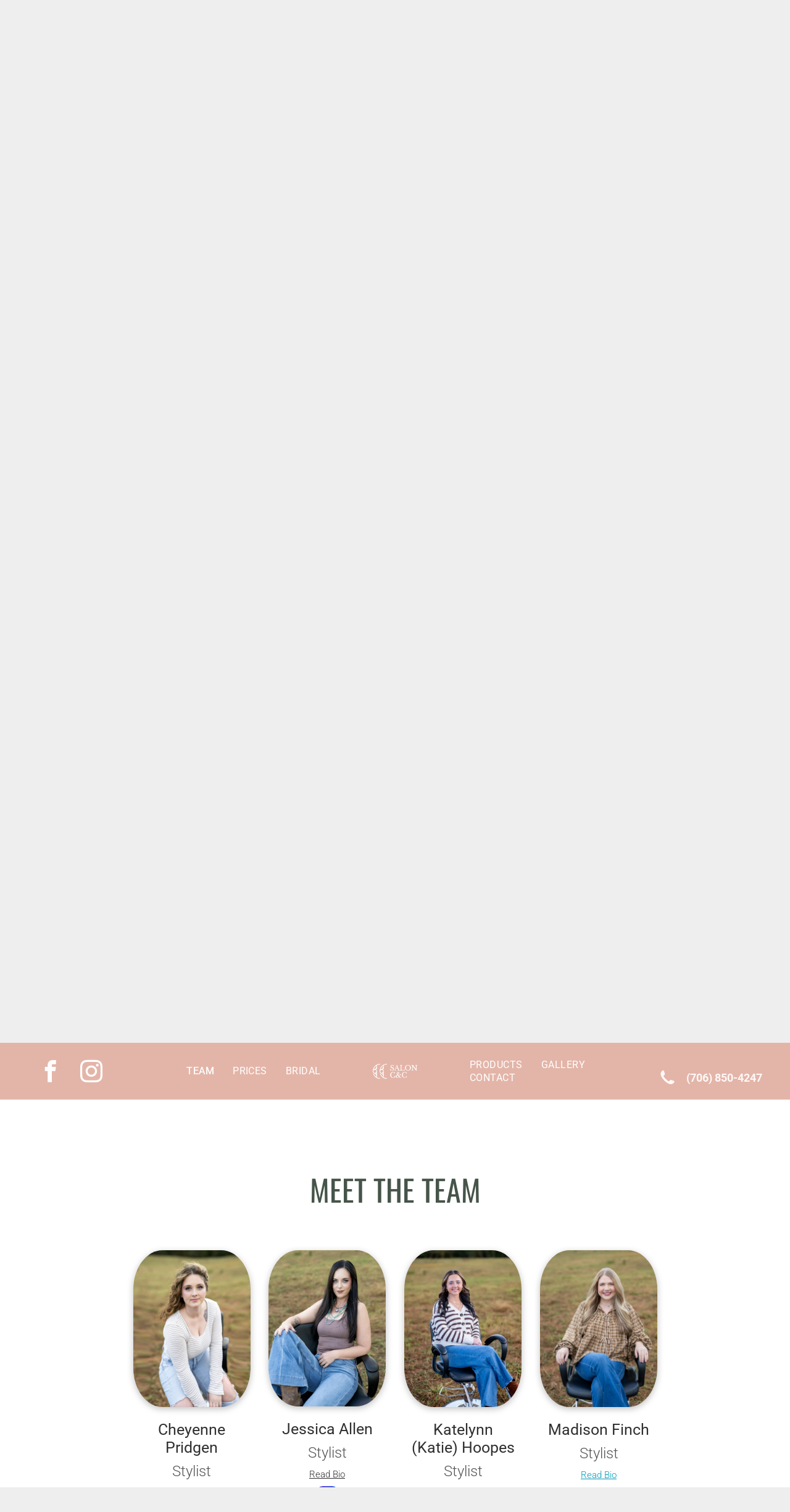

--- FILE ---
content_type: text/html;charset=utf-8
request_url: https://www.saloncandc.com/
body_size: 30397
content:
<!doctype html >
<html xmlns="http://www.w3.org/1999/xhtml" lang="en"
      class="">
<head>
    <meta charset="utf-8">
    




































<script type="text/javascript">
    window._currentDevice = 'desktop';
    window.Parameters = window.Parameters || {
        HomeUrl: 'https://www.saloncandc.com/',
        AccountUUID: '6ef723799c2344efb7f34a8f251caf3a',
        SystemID: 'US_DIRECT_PRODUCTION',
        SiteAlias: '240ae34c',
        SiteType: atob('RFVEQU9ORQ=='),
        PublicationDate: 'Mon Dec 22 19:31:11 UTC 2025',
        ExternalUid: null,
        IsSiteMultilingual: false,
        InitialPostAlias: '',
        InitialPostPageUuid: '',
        InitialDynamicItem: '',
        DynamicPageInfo: {
            isDynamicPage: false,
            base64JsonRowData: 'null',
        },
        InitialPageAlias: 'home',
        InitialPageUuid: '5d171f46cb9d48818e627cd43d5d129f',
        InitialPageId: '1194380466',
        InitialEncodedPageAlias: 'aG9tZQ==',
        InitialHeaderUuid: '9291a95699df446996c73621b43f5405',
        CurrentPageUrl: '',
        IsCurrentHomePage: true,
        AllowAjax: false,
        AfterAjaxCommand: null,
        HomeLinkText: 'Back To Home',
        UseGalleryModule: false,
        CurrentThemeName: 'Layout Theme',
        ThemeVersion: '500000',
        DefaultPageAlias: '',
        RemoveDID: true,
        WidgetStyleID: null,
        IsHeaderFixed: false,
        IsHeaderSkinny: false,
        IsBfs: true,
        StorePageAlias: 'null',
        StorePagesUrls: 'e30=',
        IsNewStore: 'false',
        StorePath: '',
        StoreId: 'null',
        StoreVersion: 0,
        StoreBaseUrl: '',
        StoreCleanUrl: true,
        StoreDisableScrolling: true,
        IsStoreSuspended: false,
        HasCustomDomain: true,
        SimpleSite: false,
        showCookieNotification: false,
        cookiesNotificationMarkup: 'null',
        translatedPageUrl: '',
        isFastMigrationSite: false,
        sidebarPosition: 'NA',
        currentLanguage: 'en',
        currentLocale: 'en',
        NavItems: '{}',
        errors: {
            general: 'There was an error connecting to the page.<br/> Make sure you are not offline.',
            password: 'Incorrect name/password combination',
            tryAgain: 'Try again'
        },
        NavigationAreaParams: {
            ShowBackToHomeOnInnerPages: true,
            NavbarSize: 4,
            NavbarLiveHomePage: 'https://www.saloncandc.com/',
            BlockContainerSelector: '.dmBody',
            NavbarSelector: '#dmNav:has(a)',
            SubNavbarSelector: '#subnav_main'
        },
        hasCustomCode: true,
        planID: '7',
        customTemplateId: 'null',
        siteTemplateId: 'null',
        productId: 'DM_DIRECT',
        disableTracking: false,
        pageType: 'FROM_SCRATCH',
        isRuntimeServer: true,
        isInEditor: false,
        hasNativeStore: false,
        defaultLang: 'en',
        hamburgerMigration: null,
        isFlexSite: false
    };

    window.Parameters.LayoutID = {};
    window.Parameters.LayoutID[window._currentDevice] = 6;
    window.Parameters.LayoutVariationID = {};
    window.Parameters.LayoutVariationID[window._currentDevice] = 5;
</script>





















<!-- Injecting site-wide to the head -->




<!-- End Injecting site-wide to the head -->

<!-- Inject secured cdn script -->


<!-- ========= Meta Tags ========= -->
<!-- PWA settings -->
<script>
    function toHash(str) {
        var hash = 5381, i = str.length;
        while (i) {
            hash = hash * 33 ^ str.charCodeAt(--i)
        }
        return hash >>> 0
    }
</script>
<script>
    (function (global) {
    //const cacheKey = global.cacheKey;
    const isOffline = 'onLine' in navigator && navigator.onLine === false;
    const hasServiceWorkerSupport = 'serviceWorker' in navigator;
    if (isOffline) {
        console.log('offline mode');
    }
    if (!hasServiceWorkerSupport) {
        console.log('service worker is not supported');
    }
    if (hasServiceWorkerSupport && !isOffline) {
        window.addEventListener('load', function () {
            const serviceWorkerPath = '/runtime-service-worker.js?v=3';
            navigator.serviceWorker
                .register(serviceWorkerPath, { scope: './' })
                .then(
                    function (registration) {
                        // Registration was successful
                        console.log(
                            'ServiceWorker registration successful with scope: ',
                            registration.scope
                        );
                    },
                    function (err) {
                        // registration failed :(
                        console.log('ServiceWorker registration failed: ', err);
                    }
                )
                .catch(function (err) {
                    console.log(err);
                });
        });

        // helper function to refresh the page
        var refreshPage = (function () {
            var refreshing;
            return function () {
                if (refreshing) return;
                // prevent multiple refreshes
                var refreshkey = 'refreshed' + location.href;
                var prevRefresh = localStorage.getItem(refreshkey);
                if (prevRefresh) {
                    localStorage.removeItem(refreshkey);
                    if (Date.now() - prevRefresh < 30000) {
                        return; // dont go into a refresh loop
                    }
                }
                refreshing = true;
                localStorage.setItem(refreshkey, Date.now());
                console.log('refereshing page');
                window.location.reload();
            };
        })();

        function messageServiceWorker(data) {
            return new Promise(function (resolve, reject) {
                if (navigator.serviceWorker.controller) {
                    var worker = navigator.serviceWorker.controller;
                    var messageChannel = new MessageChannel();
                    messageChannel.port1.onmessage = replyHandler;
                    worker.postMessage(data, [messageChannel.port2]);
                    function replyHandler(event) {
                        resolve(event.data);
                    }
                } else {
                    resolve();
                }
            });
        }
    }
})(window);
</script>
<!-- Add manifest -->
<!-- End PWA settings -->



<link rel="canonical" href="https://www.saloncandc.com/">

<meta id="view" name="viewport" content="initial-scale=1, minimum-scale=1, maximum-scale=5, viewport-fit=cover">
<meta name="apple-mobile-web-app-capable" content="yes">

<!--Add favorites icons-->

<link rel="apple-touch-icon"
      href="https://irp.cdn-website.com/240ae34c/dms3rep/multi/salon+c-c+favicon.png"/>

<link rel="icon" type="image/x-icon" href="https://irp.cdn-website.com/240ae34c/site_favicon_16_1745254451433.ico"/>

<!-- End favorite icons -->
<link rel="preconnect" href="https://lirp.cdn-website.com/"/>



<!-- render the required CSS and JS in the head section -->
<script id='d-js-dmapi'>
    window.SystemID = 'US_DIRECT_PRODUCTION';

    if (!window.dmAPI) {
        window.dmAPI = {
            registerExternalRuntimeComponent: function () {
            },
            getCurrentDeviceType: function () {
                return window._currentDevice;
            },
            runOnReady: (ns, fn) => {
                const safeFn = dmAPI.toSafeFn(fn);
                ns = ns || 'global_' + Math.random().toString(36).slice(2, 11);
                const eventName = 'afterAjax.' + ns;

                if (document.readyState === 'complete') {
                    $.DM.events.off(eventName).on(eventName, safeFn);
                    setTimeout(function () {
                        safeFn({
                            isAjax: false,
                        });
                    }, 0);
                } else {
                    window?.waitForDeferred?.('dmAjax', () => {
                        $.DM.events.off(eventName).on(eventName, safeFn);
                        safeFn({
                            isAjax: false,
                        });
                    });
                }
            },
            toSafeFn: (fn) => {
                if (fn?.safe) {
                    return fn;
                }
                const safeFn = function (...args) {
                    try {
                        return fn?.apply(null, args);
                    } catch (e) {
                        console.log('function failed ' + e.message);
                    }
                };
                safeFn.safe = true;
                return safeFn;
            }
        };
    }

    if (!window.requestIdleCallback) {
        window.requestIdleCallback = function (fn) {
            setTimeout(fn, 0);
        }
    }
</script>

<!-- loadCSS function header.jsp-->






<script id="d-js-load-css">
/**
 * There are a few <link> tags with CSS resource in them that are preloaded in the page
 * in each of those there is a "onload" handler which invokes the loadCSS callback
 * defined here.
 * We are monitoring 3 main CSS files - the runtime, the global and the page.
 * When each load we check to see if we can append them all in a batch. If threre
 * is no page css (which may happen on inner pages) then we do not wait for it
 */
(function () {
  let cssLinks = {};
  function loadCssLink(link) {
    link.onload = null;
    link.rel = "stylesheet";
    link.type = "text/css";
  }
  
    function checkCss() {
      const pageCssLink = document.querySelector("[id*='CssLink']");
      const widgetCssLink = document.querySelector("[id*='widgetCSS']");

        if (cssLinks && cssLinks.runtime && cssLinks.global && (!pageCssLink || cssLinks.page) && (!widgetCssLink || cssLinks.widget)) {
            const storedRuntimeCssLink = cssLinks.runtime;
            const storedPageCssLink = cssLinks.page;
            const storedGlobalCssLink = cssLinks.global;
            const storedWidgetCssLink = cssLinks.widget;

            storedGlobalCssLink.disabled = true;
            loadCssLink(storedGlobalCssLink);

            if (storedPageCssLink) {
                storedPageCssLink.disabled = true;
                loadCssLink(storedPageCssLink);
            }

            if(storedWidgetCssLink) {
                storedWidgetCssLink.disabled = true;
                loadCssLink(storedWidgetCssLink);
            }

            storedRuntimeCssLink.disabled = true;
            loadCssLink(storedRuntimeCssLink);

            requestAnimationFrame(() => {
                setTimeout(() => {
                    storedRuntimeCssLink.disabled = false;
                    storedGlobalCssLink.disabled = false;
                    if (storedPageCssLink) {
                      storedPageCssLink.disabled = false;
                    }
                    if (storedWidgetCssLink) {
                      storedWidgetCssLink.disabled = false;
                    }
                    // (SUP-4179) Clear the accumulated cssLinks only when we're
                    // sure that the document has finished loading and the document 
                    // has been parsed.
                    if(document.readyState === 'interactive') {
                      cssLinks = null;
                    }
                }, 0);
            });
        }
    }
  

  function loadCSS(link) {
    try {
      var urlParams = new URLSearchParams(window.location.search);
      var noCSS = !!urlParams.get("nocss");
      var cssTimeout = urlParams.get("cssTimeout") || 0;

      if (noCSS) {
        return;
      }
      if (link.href && link.href.includes("d-css-runtime")) {
        cssLinks.runtime = link;
        checkCss();
      } else if (link.id === "siteGlobalCss") {
        cssLinks.global = link;
        checkCss();
      } 
      
      else if (link.id && link.id.includes("CssLink")) {
        cssLinks.page = link;
        checkCss();
      } else if (link.id && link.id.includes("widgetCSS")) {
        cssLinks.widget = link;
        checkCss();
      }
      
      else {
        requestIdleCallback(function () {
          window.setTimeout(function () {
            loadCssLink(link);
          }, parseInt(cssTimeout, 10));
        });
      }
    } catch (e) {
      throw e
    }
  }
  window.loadCSS = window.loadCSS || loadCSS;
})();
</script>



<script data-role="deferred-init" type="text/javascript">
    /* usage: window.getDeferred(<deferred name>).resolve() or window.getDeferred(<deferred name>).promise.then(...)*/
    function Def() {
        this.promise = new Promise((function (a, b) {
            this.resolve = a, this.reject = b
        }).bind(this))
    }

    const defs = {};
    window.getDeferred = function (a) {
        return null == defs[a] && (defs[a] = new Def), defs[a]
    }
    window.waitForDeferred = function (b, a, c) {
        let d = window?.getDeferred?.(b);
        d
            ? d.promise.then(a)
            : c && ["complete", "interactive"].includes(document.readyState)
                ? setTimeout(a, 1)
                : c
                    ? document.addEventListener("DOMContentLoaded", a)
                    : console.error(`Deferred  does not exist`);
    };
</script>
<style id="forceCssIncludes">
    /* This file is auto-generated from a `scss` file with the same name */

.videobgwrapper{overflow:hidden;position:absolute;z-index:0;width:100%;height:100%;top:0;left:0;pointer-events:none;border-radius:inherit}.videobgframe{position:absolute;width:101%;height:100%;top:50%;left:50%;transform:translateY(-50%) translateX(-50%);object-fit:fill}#dm video.videobgframe{margin:0}@media (max-width:767px){.dmRoot .dmPhotoGallery.newPhotoGallery:not(.photo-gallery-done){min-height:80vh}}@media (min-width:1025px){.dmRoot .dmPhotoGallery.newPhotoGallery:not(.photo-gallery-done){min-height:45vh}}@media (min-width:768px) and (max-width:1024px){.responsiveTablet .dmPhotoGallery.newPhotoGallery:not(.photo-gallery-done){min-height:45vh}}#dm [data-show-on-page-only]{display:none!important}#dmRoot div.stickyHeaderFix div.site_content{margin-top:0!important}#dmRoot div.stickyHeaderFix div.hamburger-header-container{position:relative}
    

</style>
<style id="cssVariables" type="text/css">
    
</style>


<style id="hideAnimFix">
  .dmDesktopBody:not(.editGrid) [data-anim-desktop]:not([data-anim-desktop='none']), .dmDesktopBody:not(.editGrid) [data-anim-extended] {
    visibility: hidden;
  }

  .dmDesktopBody:not(.editGrid) .dmNewParagraph[data-anim-desktop]:not([data-anim-desktop='none']), .dmDesktopBody:not(.editGrid) .dmNewParagraph[data-anim-extended] {
    visibility: hidden !important;
  }


  #dmRoot:not(.editGrid) .flex-element [data-anim-extended] {
    visibility: hidden;
  }

</style>



<style id="criticalCss">
    @charset "UTF-8";.display_None,.dmPopupMask{display:none}.clearfix:after,.slides:after{line-height:0;visibility:hidden;clear:both}#dm .dmInner .dmWidget,.clearfix:after,.dmImageSlider,.dmPhotoGallery,.dmRespRow .dmRespRow:after,.dmRespRow:after,.dmSocialHub,.slides:after,DIV.dmBody{clear:both}.dmInner{min-height:100vh!important;position:relative;min-width:768px!important}.dmPopup,.dmPopupMask{position:fixed;left:0}.dmDisplay_None{display:none!important}.clearfix:after{height:0}.clearfix:after,.clearfix:before{content:" ";display:table}.clearfix{display:inline-block}#dm .dmWidget .icon{font-size:26px}body.dmRoot #dm .dmOuter .dmInner .dmWidget .icon.hasFontIcon{height:26px;margin-top:-13px;line-height:normal;text-align:center;background-image:none}.dmRoot .hasFontIcon{background-image:none!important}.dmPopupMask{margin:0;width:10px;z-index:1000000999;top:0}#dmRoot .dmPopup,.dmPopup,.dmPopupClose:before,[data-display-type=block]{display:block}.dmPopup{text-align:left;top:10px;width:93%;z-index:1000009999!important;box-sizing:border-box;background:#f5f5f5;overflow-y:auto;height:100%}.dmPopup .dmPopupTitle{text-align:left;font:700 19px Helvetica,Arial;margin:20px 20px 35px;color:#999}#dmPopup{opacity:0}.dmPopupClose,.dmPopupClose:before{position:absolute;visibility:visible}.dmPopupClose{border-radius:25px;width:27px;height:27px;z-index:1;background-color:rgba(255,255,255,.4);top:12px;right:12px}.dmPopupClose:before{font-size:20px;color:#000;top:3px;right:3px}body.dmDesktopBody:not(.mac) .data::-webkit-scrollbar{width:5px;height:5px}body.dmDesktopBody:not(.mac) .data::-webkit-scrollbar-track{background:rgba(0,0,0,.1)}body.dmDesktopBody:not(.mac) .data::-webkit-scrollbar-thumb{background:#c8c8c8;box-shadow:inset 0 1px 2px #454545;border-radius:45px}#dm .header-over-content #stickyHeaderSpacer{height:0!important}[class*=" dm-icon-"]:before{font-family:dm-font!important}.dmRespRow.fullBleedMode>.dmRespColsWrapper{width:100%!important;max-width:100%!important}.dmRespRow.fullBleedMode{padding-left:0!important;padding-right:0!important}#dm .dmRespRow .dmRespColsWrapper{display:flex}#dm .hasBackgroundOverlay:not(.dmPopupPage):not(.layout-drawer){position:relative!important}#dm .hasBackgroundOverlay:not(.hasExtraLayerOverlay):before{display:block!important;position:absolute!important;top:0!important;left:0!important;width:100%!important;height:100%!important;content:" "!important;border-radius:inherit}#dm .dmInner .dmWidget.align-center,.align-center{margin-left:auto;margin-right:auto}.text-align-center{text-align:center}body.fix-mobile-scrolling{overflow:initial}#dmRoot{text-decoration-skip-ink:none}.dmform-title{padding-right:15px;padding-left:15px}#dm .flexslider .slides li:first-child>a>img{width:100%;height:100%;object-fit:contain;position:absolute;display:block}#dm .flexslider[sliderscriptparams*="'stretch':true"] .slides li:first-child img{object-fit:cover}body{-webkit-overflow-scrolling:touch}@media (min-width:1025px){:root{--btn-text-font-size:15px}}@media (min-width:768px) and (max-width:1024px){:root{--btn-text-font-size:15px}}nav{display:block}html{font-family:Source Sans Pro;-webkit-text-size-adjust:100%;-ms-text-size-adjust:100%}hr{box-sizing:content-box;height:0}img{border:0;max-width:100%;-ms-interpolation-mode:bicubic;display:inline-block}svg:not(:root){overflow:hidden}button,input{font-family:inherit;font-size:100%;margin:0;line-height:normal}.socialHubIcon,[class*=" dm-icon-"],[class*=" dm-common-icons-"],[class*=" dm-social-icons-"]{font-variant:normal;text-transform:none;line-height:1;-moz-osx-font-smoothing:grayscale;font-weight:400;speak:none;-webkit-font-smoothing:antialiased;font-style:normal}button{text-transform:none;-webkit-appearance:button}button::-moz-focus-inner,input::-moz-focus-inner{border:0;padding:0}*,:after,:before{box-sizing:border-box}.dmRespRow.dmRespRowNoPadding{padding:0}.dmRespRow{padding-top:15px;padding-bottom:15px}.dmRespRow .dmRespRow:after,.dmRespRow .dmRespRow:before,.dmRespRow:after,.dmRespRow:before{content:" ";display:table}.dmRespRow,.dmRespRow .dmRespColsWrapper{max-width:960px;position:relative;margin:0 auto;width:100%}.dmRespRow .dmRespCol{position:relative;width:100%;display:inline-block;vertical-align:top;float:left}.dmRespRow .dmRespCol>*{max-width:100%}.dmRespRow .dmRespRow{width:auto;margin-top:0;margin-bottom:0;max-width:none}.dmDesktopBody .dmRespRow .large-2{position:relative;width:16.66667%}.dmDesktopBody .dmRespRow .large-3{position:relative;width:25%}.dmDesktopBody .dmRespRow .large-6{position:relative;width:50%}.dmDesktopBody .dmRespRow .large-8{position:relative;width:66.66667%}.dmDesktopBody .dmRespRow .large-9{position:relative;width:75%}.dmDesktopBody .dmRespRow .large-12{position:relative;width:100%}[class*=" dm-icon-"]{font-family:dm-font}.dm-icon-phone:before{content:"\ea6e"}.socialHubIcon,[class*=" dm-common-icons-"],[class*=" dm-social-icons-"]{font-family:dm-social-icons!important}.dm-social-icons-facebook:before{content:"\ea90"}.dm-social-icons-instagram:before{content:"\ea92"}[class*=" dm-common-icons-"]{font-family:dm-common-icons!important}.dm-common-icons-close:before{content:"\e901"}#dm div.dmContent [class*=" icon-"],[class*=" icon-"]{font-family:FontAwesome!important;font-weight:400;font-style:normal;text-decoration:inherit;-webkit-font-smoothing:antialiased}[class*=" icon-"]:before{text-decoration:none;display:inline-block;speak:none}a [class*=" icon-"]{display:inline}[class*=" icon-"]{display:inline;width:auto;height:auto;line-height:normal;vertical-align:baseline;background-image:none;background-position:0 0;background-repeat:repeat;margin-top:0}.icon-star:before{content:"\f005"}.icon-angle-down:before{content:"\f107"}.animated{-webkit-animation-duration:1s;animation-duration:1s;-webkit-animation-fill-mode:both;animation-fill-mode:both}#dm .dmRespRow .dmRespCol>.dmWidget{overflow:initial}@media (min-width:768px){#dm .dmRespRow .dmRespCol>.dmWidget{width:280px;max-width:100%}}@media (max-width:767px){#dm .dmInner .dmWidget{width:100%}}#dm .dmInner .dmWidget:not(.displayNone){display:inline-block}#dm .dmInner .dmWidget:not(.flexButton):not(.displayNone)[data-display-type=block]{display:block}#dm .dmInner .dmWidget{text-decoration:none;margin:10px 0;position:relative;text-align:center;line-height:22px;box-shadow:none;background-image:none;padding:0;height:auto;border-style:solid;white-space:nowrap}#dm .dmInner .dmWidget.slide-button{margin-bottom:0}#dm .dmInner .dmWidget:after{content:"";display:inline-block;height:100%;vertical-align:middle;width:0;margin-right:-.25em}#dm .dmInner .dmWidget .iconBg{position:absolute;left:0;width:50px;top:50%;margin-top:-13px}#dm .dmWidget .text{display:inline-block;vertical-align:middle;font-size:1.125em;line-height:normal;white-space:normal;padding:10px 7px;max-width:98%}#dm .dmWidget.slide-button:after{display:none}p.rteBlock{margin:0}.dmImageSlider{height:350px;position:relative}.flexslider{-webkit-transform:translate3d(0,0,0)}html:not(.ios-preview) #dm .hasStickyHeader .dmInner div.dmHeaderContainer{position:fixed!important;z-index:101;width:100%;min-width:768px}#dm .header-over-content .dmHeaderContainer{position:absolute;z-index:101;width:100%}body:not(.responsiveTablet) #dm .dmInner .dmBody .hide-for-large,body:not(.responsiveTablet) .hide-for-large{display:none!important}#dm div.dmInner .dmform .dmforminput label[hide=true]{display:none}.dmform .dmforminput label{display:block;overflow:hidden;text-overflow:ellipsis}.socialHubIcon{display:flex!important;align-items:center;justify-content:center}.graphicWidget{width:200px;height:200px;margin:10px auto;text-align:center}.graphicWidget svg.svg{width:100%;height:100%;color:#000;fill:#000}.dmNewParagraph[data-version]{line-height:initial}.dmNewParagraph[data-version] .text-align-left{text-align:left!important}.dmNewParagraph[data-version] .text-align-center{text-align:center!important}.dmNewParagraph[data-version] [class*=size-]{width:auto!important;height:auto!important}.dmNewParagraph[data-version] h2,.dmNewParagraph[data-version] h3,.dmNewParagraph[data-version] h4,.dmNewParagraph[data-version] p{margin-top:0;margin-bottom:0}.dmNewParagraph[data-version] a{vertical-align:initial}@media (max-width:767px){.dmRoot .dmNewParagraph[data-version] .m-text-align-left{text-align:left!important}}#dm .dmPhotoGallery.newPhotoGallery .photoGalleryThumbs .caption-container .caption-inner div,#dm .dmPhotoGallery.newPhotoGallery .photoGalleryThumbs .caption-container .caption-inner h3,#dm .dmPhotoGallery.newPhotoGallery.captionAlignment-bottom_center .photoGalleryThumbs .caption-container .caption-inner:not(:has(>.caption-link)) div,#dm .dmPhotoGallery.newPhotoGallery.captionAlignment-bottom_center .photoGalleryThumbs .caption-container .caption-inner:not(:has(>.caption-link)) h3,.dmHeader,.dmPhotoGallery.newPhotoGallery .photoGalleryThumbs .caption-container .caption-inner,.dmPhotoGalleryHolder,.flexslider .slides>li{text-align:center}.dmPhotoGallery{margin:10px 0;width:100%;overflow:hidden;min-height:1px}.dmPhotoGallery .image-container{position:relative}.dmPhotoGallery.newPhotoGallery .photoGalleryThumbs .caption-container .caption-inner h3{margin:0;line-height:normal;font-size:21px}.dmPhotoGallery.newPhotoGallery .photoGalleryThumbs .caption-container .caption-inner .caption-text,.dmPhotoGallery.newPhotoGallery .photoGalleryThumbs .caption-container .caption-inner .caption-title{max-width:100%}#dm .dmPhotoGallery.newPhotoGallery .photoGalleryThumbs{list-style:none;position:relative}#dm .dmPhotoGallery.newPhotoGallery.captionAlignment-bottom_center .photoGalleryThumbs .caption-container .caption-inner:not(:has(>.caption-link)){justify-content:flex-end;align-items:center}#dm .dmPhotoGallery.newPhotoGallery.captionAlignment-bottom_center .photoGalleryThumbs .caption-container .caption-inner .caption-button{margin:10px auto}#dm .dmPhotoGallery.newPhotoGallery .photoGalleryThumbs .caption-container .caption-inner{align-items:center}#dm .dmPhotoGallery.newPhotoGallery .dmPhotoGalleryHolder{width:100%;padding:0;display:none}#dm .dmPhotoGallery.newPhotoGallery .photogallery-row{display:flex}#dm .dmPhotoGallery.newPhotoGallery .layout-container.square{display:flex;width:100%;flex-direction:column}#dm .dmPhotoGallery.newPhotoGallery .layout-container .photogallery-column{display:flex;flex-direction:column;padding:0;width:100%;margin:0}#dm .dmPhotoGallery.newPhotoGallery .layout-container .photogallery-column.column-3{width:33.333%}#dm .dmPhotoGallery.newPhotoGallery .layout-container .photogallery-column .photoGalleryThumbs{position:relative;overflow:hidden}#dm .dmPhotoGallery.newPhotoGallery .layout-container .photogallery-column .photoGalleryThumbs .image-container{width:100%;overflow:hidden;background:url(https://dd-cdn.multiscreensite.com/runtime-img/galleryLoader.gif) center no-repeat}#dm .dmPhotoGallery.newPhotoGallery .layout-container .photogallery-column .photoGalleryThumbs .image-container.revealed{background:0}#dm .dmPhotoGallery.newPhotoGallery .layout-container .photogallery-column .photoGalleryThumbs .image-container a{display:flex;flex-direction:column;background-size:cover;padding-top:100%}#dm .dmPhotoGallery.newPhotoGallery .layout-container .photogallery-column .photoGalleryThumbs .image-container a img{display:none!important}#dm .dmPhotoGallery.newPhotoGallery .photoGalleryThumbs .thumbnailInnerWrapper{overflow:hidden;transform:translateZ(0)}#dm .dmPhotoGallery.newPhotoGallery .photoGalleryThumbs .image-container{overflow:hidden}#dm .dmPhotoGallery.newPhotoGallery .photoGalleryThumbs .image-container a{background-repeat:no-repeat;background-position:center}#dm .dmPhotoGallery.newPhotoGallery .photoGalleryThumbs .caption-container .caption-inner{display:flex;flex-direction:column;justify-content:center;position:relative;overflow:hidden;z-index:1;background-color:rgba(255,255,255,.9);color:#333;padding:15px;height:100%;box-sizing:border-box}#dm .dmPhotoGallery.newPhotoGallery .photoGalleryThumbs .caption-container .caption-inner .caption-button{margin:10px auto;max-width:100%}#dm .dmPhotoGallery.newPhotoGallery .photoGalleryThumbs .caption-container .caption-inner .caption-button .text{padding:10px 20px!important}#dm .dmPhotoGallery.newPhotoGallery.text-layout-fixed .photoGalleryThumbs .caption-container{position:absolute;left:0;right:0;top:0;bottom:0;margin:auto}#dm .dmPhotoGallery.newPhotoGallery.text-layout-fixed .photoGalleryThumbs .caption-container .caption-inner{background-color:rgba(255,255,255,.5)}#dm .dmPhotoGallery.newPhotoGallery[data-image-hover-effect=zoomout] .photoGalleryThumbs .image-container{-webkit-mask-image:-webkit-radial-gradient(#fff,#000)}#dm .dmPhotoGallery.newPhotoGallery[data-link-gallery=true] .image-container a.has-link{z-index:1px}.slides{margin:0;padding:0;list-style:none}.flexslider,.flexslider .slides>li{height:100%;overflow:hidden;position:relative}.flexslider{padding:0;-webkit-transform:translateZ(0);direction:ltr;margin:0;zoom:1;opacity:1!important}.flexslider .slides{height:100%;zoom:1}.flexslider .slides>li{display:none}.flexslider .slides>li a{display:block;width:100%;height:100%}.flexslider .slides img{width:100%;display:block;margin:auto}.flexslider .slides>li a img{opacity:0}.slides:after{content:" ";display:block;height:0}html[xmlns] .slides{display:block}.flexslider .color-overlay{position:absolute;top:0;left:0;width:100%;height:100%;background-color:rgba(0,0,0,.25);display:block}.flexslider .slides>li .slide-inner{font-weight:700;color:#fff;position:absolute;z-index:1;visibility:hidden}.flexslider .slides>li .slide-inner *{line-height:normal}.flexslider .slides>li .slide-inner .slide-title{margin:0}.flexslider .slides>li .slide-inner .slide-text{margin:0;font-size:19px;font-weight:400}#dm .dmInner .flexslider .slides>li .slide-inner .slide-button{margin-top:20px;margin-left:auto;margin-right:auto}.flexslider .slides>li[layout=center] .slide-inner{max-width:70%;max-height:80%}#dm .flexslider .slides .dmWidget .text{max-width:100%;width:100%;padding:10px 20px!important}#dm .dmInner .flexslider.ed-version .slide-button{-js-display:inline-flex;display:inline-flex;justify-content:center;align-items:center}.flexslider.ed-version .slides img{display:none}.flexslider.ed-version:not([layout]) .slides>li[layout=center]{-ms-flex-pack:center;-ms-flex-align:center;display:flex!important;justify-content:center;align-items:center}.flexslider.ed-version:not([layout]) .slides>li[layout=center] .slide-inner{position:static!important;top:auto!important;left:auto!important;margin:0!important}.flexslider.ed-version:not([layout]) .slides>li[layout=center] .slide-inner .slide-button.slide-button-invisible{display:none!important}.flexslider.ed-version:not([layout]) .slides>li[layout=center] a{position:absolute;left:0;top:0}.flexslider.ed-version:not([layout]) .slide-inner{max-width:70%;max-height:80%;background-color:transparent;top:50%!important;left:50%!important;right:auto!important;width:auto}.flexslider.ed-version:not([layout]) .slide-inner .slide-title{display:block!important;text-align:center!important}.flexslider.ed-version:not([layout])[position=center] .slides>li .slide-inner .slide-text,.flexslider.ed-version:not([layout])[position=center] .slides>li .slide-inner .slide-text p,.flexslider.ed-version:not([layout])[position=center] .slides>li .slide-inner .slide-title{text-align:center!important}.imageWidget{position:relative}.imageWidget img[width][height],img[width][height]{height:auto}*{border:0 solid #333;scrollbar-arrow-color:#fff;scrollbar-track-color:#F2F2F2;scrollbar-face-color:silver;scrollbar-highlight-color:silver;scrollbar-3dlight-color:silver;scrollbar-shadow-color:silver;scrollbar-darkshadow-color:silver;scrollbar-width:12px}body{width:100%;overflow:hidden;-webkit-text-size-adjust:100%!important;-ms-text-size-adjust:100%!important}A IMG{border:none}h2,h3,h4,ul{margin-left:0;margin-right:0}.dmInner *{-webkit-font-smoothing:antialiased}span.oneIcon:before{display:inline-block}.clearfix,a,img,li,ul{vertical-align:top}#iscrollBody,#site_content{position:relative}.dmOuter{word-wrap:break-word}.dmInner{font-size:16px;background:#fff;color:#666}.dmDesktopBody .dmInner{min-width:960px}.dmInner a{color:#463939}.dmInner ul:not(.defaultList){padding:0}.dmHeader{background:#68ccd1;color:#666;position:relative;width:100%;max-width:100%}#dm .d-page-1716942098 DIV.dmInner,#dm .dmBody div.u_1637324832,a span.socialHubIcon{background-image:none!important}DIV.dmBody{padding:0}.dmContent{margin:0;padding:0}#site_content ul:not(.defaultList){-webkit-padding-start:0;-moz-padding-start:0;list-style-position:inside}#innerBar{position:relative;height:36px;width:100%;font-size:20px;margin:0;z-index:80}#dm .dmRespRow.dmRespRowNoPadding{padding:0}.dmRespRowsWrapper{max-width:960px;margin:0 auto}.dmLargeBody .imageWidget:not(.displayNone){display:inline-block;max-width:100%}.imageWidget:not(.displayNone) img{width:100%}h3{font-weight:400;font-size:23px}#dm .dmRespColsWrapper{display:block}.dmNewParagraph{text-align:left;margin:8px 0;padding:2px 0}.dmLargeBody .dmRespRowsWrapper>.dmRespRow .dmRespCol,.dmLargeBody .fHeader .dmRespRow .dmRespCol{padding-left:.75%;padding-right:.75%}.dmLargeBody .dmRespRowsWrapper>.dmRespRow .dmRespCol:first-child,.dmLargeBody .fHeader .dmRespRow .dmRespCol:first-child{padding-left:0;padding-right:1.5%}.dmLargeBody .dmRespRowsWrapper>.dmRespRow .dmRespCol:last-child,.dmLargeBody .fHeader .dmRespRow .dmRespCol:last-child{padding-right:0;padding-left:1.5%}.dmLargeBody .dmRespRowsWrapper>.dmRespRow .dmRespCol:only-child{padding-left:0;padding-right:0}#innerBar.lineInnerBar{display:table;width:100%;box-shadow:none;-webkit-box-shadow:none;-moz-box-shadow:none;font-size:20px;margin-top:30px;margin-bottom:30px;background-color:transparent;color:#666}#innerBar .titleLine{display:table-cell;vertical-align:middle;width:50%}.dmPageTitleRow:not(#innerBar){display:none}.titleLine hr{min-height:1px;background-color:rgba(102,102,102,.2)}.dmStandardDesktop{display:block}#dmFirstContainer .dmRespRowsWrapper:after,#dmFirstContainer .dmRespRowsWrapper:before{content:"";display:table}.dmInner a{outline:0;vertical-align:inherit}.dmLinksMenu>ul{display:block;margin:0;font-size:inherit}.dmStandardDesktop{margin:0 auto}#dm h3.dmwidget-title[hide=true]{display:none}#dm .dmwidget-title{margin:10px 0;font-size:23px;text-shadow:none;text-align:left;text-transform:capitalize;overflow:hidden;white-space:nowrap;text-overflow:ellipsis;word-wrap:normal}.dmPhotoGalleryHolder{font-size:medium!important;margin:0;list-style:none}#dm .dmPhotoGallery .dmPhotoGalleryHolder{width:100%;padding:0}#dm .dmSocialHub a{display:inline-block;text-decoration:none;margin:0;vertical-align:bottom}.dmSocialHub>div{text-align:inherit}a span.socialHubIcon{width:36px;height:36px;font-size:31px;display:inline-block;text-align:center;margin-right:0;margin-bottom:5px;line-height:36px;box-sizing:content-box}.socialHubIcon.style5{color:#fff}#dm .dmSocialHub .socialHubWrapper{display:inline-block;max-width:100%}body{background-color:#eee}.flexslider .slides>li .slide-inner .slide-text{white-space:pre-line}.main-navigation.unifiednav{display:flex;justify-content:flex-start;align-items:stretch;overflow:visible}.main-navigation.unifiednav ul{list-style:none;padding:0;margin:0;font-size:1rem}.main-navigation.unifiednav .unifiednav__container{display:flex;justify-content:flex-start;list-style:none}.main-navigation.unifiednav .unifiednav__container>.unifiednav__item-wrap{display:flex;justify-content:flex-start;position:relative;font-weight:400}.main-navigation.unifiednav .unifiednav__container:not([data-depth])>.unifiednav__item-wrap::after,.main-navigation.unifiednav .unifiednav__container:not([data-depth])>.unifiednav__item-wrap::before{content:'';align-self:center;font-weight:700}.main-navigation.unifiednav .unifiednav__container>.unifiednav__item-wrap>.unifiednav__item{display:flex;justify-content:flex-start;align-items:center;flex-direction:row;color:inherit;text-decoration:none;position:relative;padding:12px 15px;margin:0;font-weight:inherit;letter-spacing:.03em}.main-navigation.unifiednav .unifiednav__container:not([data-depth])>.unifiednav__item-wrap>.unifiednav__item{padding:0 15px}.main-navigation.unifiednav .unifiednav__container>.unifiednav__item-wrap>.unifiednav__item .nav-item-text{white-space:nowrap}.main-navigation.unifiednav .unifiednav__container:not([data-depth])>.unifiednav__item-wrap>.unifiednav__item .nav-item-text::after,.main-navigation.unifiednav .unifiednav__container:not([data-depth])>.unifiednav__item-wrap>.unifiednav__item .nav-item-text::before{content:'';width:100%;height:0;border:0 solid transparent;border-top-color:currentColor;display:block;opacity:0}.main-navigation.unifiednav.effect-text-fill{padding:12px 15px}.main-navigation.unifiednav.effect-text-fill .unifiednav__container:not([data-depth])>.unifiednav__item-wrap>.unifiednav__item .nav-item-text::before{content:attr(data-link-text);white-space:nowrap;position:absolute;overflow:hidden;background-color:transparent;width:0;height:100%;transform-origin:left;left:0;opacity:1}.main-navigation.unifiednav.effect-text-fill .unifiednav__container:not([data-depth])>.unifiednav__item-wrap>.unifiednav__item .nav-item-text{position:relative}.main-navigation.unifiednav .unifiednav__container .unifiednav__item:not(.unifiednav__item_has-sub-nav) .icon{display:none}.main-navigation.unifiednav:not(.unifiednav_vertical)>.unifiednav__container{justify-content:inherit}#dm .p_hfcontainer nav.main-navigation.unifiednav{min-width:9em!important;text-align:initial!important}#dm .main-navigation.unifiednav:not([data-nav-structure=VERTICAL])>.unifiednav__container{flex-wrap:wrap;justify-content:inherit}#dm .main-navigation.unifiednav:not([data-nav-structure=VERTICAL])>.unifiednav__container .nav-item-text::before{text-align:left}#dm .main-navigation.unifiednav:not([data-nav-structure=VERTICAL]) .unifiednav__container.left_nav>.unifiednav__item-wrap::after,#dm .main-navigation.unifiednav:not([data-nav-structure=VERTICAL]) .unifiednav__container.left_nav>.unifiednav__item-wrap::before,#dm .main-navigation.unifiednav:not([data-nav-structure=VERTICAL]) .unifiednav__container:not([data-depth])>.unifiednav__item-wrap:not(:last-child)::after,#dm .main-navigation.unifiednav:not([data-nav-structure=VERTICAL]) .unifiednav__container:not([data-depth])>.unifiednav__item-wrap:not(:last-child)::before,#dm .main-navigation.unifiednav:not([data-nav-structure=VERTICAL])[data-divider]:not([data-direction=RIGHT]) .unifiednav__container.left_nav>.unifiednav__item-wrap::before,#dm .main-navigation.unifiednav:not([data-nav-structure=VERTICAL])[data-divider]:not([data-direction=RIGHT]) .unifiednav__container:not([data-depth])>.unifiednav__item-wrap:not(:last-child)::before,#dm .main-navigation.unifiednav[data-nav-structure=SPLIT][data-divider] .unifiednav__container.left_nav>.unifiednav__item-wrap:last-child::after{content:''}#dm .main-navigation.unifiednav[data-nav-structure=SPLIT]>.unifiednav__container{display:flex;flex:2 1 0;align-items:center}#dm .main-navigation.unifiednav[data-nav-structure=SPLIT]>.unifiednav__container.left_nav{justify-content:flex-end}#dm .main-navigation.unifiednav[data-nav-structure=SPLIT]>.unifiednav__container.right_nav{justify-content:flex-start}#dm .main-navigation.unifiednav[data-nav-structure=SPLIT] .middleLogoLink{display:flex;justify-content:center;align-items:center;flex:0 0 auto;margin-left:5px;margin-right:5px;max-width:300px;width:100px}#dm .main-navigation.unifiednav[data-nav-structure=SPLIT] .navLogo{margin:0;width:auto;height:auto}#dm .main-navigation.unifiednav[data-nav-structure=SPLIT] .unifiednav__container:not([data-depth])>.unifiednav__item-wrap{justify-content:space-between}#dm .main-navigation.unifiednav[data-nav-structure=SPLIT] .unifiednav__container:not([data-depth])>.unifiednav__item-wrap>.unifiednav__item{padding:1px 15px;justify-content:center}#dm .main-navigation.unifiednav[data-nav-structure=SPLIT] .unifiednav__item-wrap::after,#dm .main-navigation.unifiednav[data-nav-structure=SPLIT] .unifiednav__item-wrap::before,#dm .main-navigation.unifiednav[data-nav-structure=SPLIT] .unifiednav__item-wrap>.unifiednav__item{flex:1 1 auto}#dm .dmBody .dmRespRowsWrapper{max-width:none;background-color:transparent}.dmLargeBody .dmRespRow{width:100%;max-width:none;margin-left:0;margin-right:0;padding-left:40px;padding-right:40px}.dm-bfs.dm-layout-home div.dmInner{background-color:#fff}.dmStandardDesktop .dmHeader{background-color:#68ccd1;max-width:100%}.standardHeaderLayout .dmHeader{float:none;display:block;height:auto}#dm .dmOuter .dmInner .dmWidget[data-buttonstyle=ROUND_SIDES] .iconBg,#dm .dmWidget:not([data-buttonstyle]) .iconBg{display:none}#dm div.dmRespCol>*{line-height:normal}#dm div.dmContent h3{color:#666}#dm .dmform .dmforminput label,#dm div.dmInner,#dm div.dmInner .dmRespCol{font-weight:300;font-family:Roboto,"Roboto Fallback";color:#444}.dmLargeBody .dmBody .dmRespRowsWrapper{background-color:transparent}#dm .dmContent .dmRespRow{background-color:rgba(0,0,0,0)}#dm div.dmContent h2{color:rgba(70,84,73,1);direction:ltr;font-family:Playball,"Playball Fallback";font-weight:400;font-style:normal;text-decoration:none;font-size:40px}#dm div.dmContent .dmNewParagraph[data-version] h2{text-decoration:inherit}#dm div.dmContent .dmNewParagraph[data-version] h2 *,#dm div.dmContent h3{text-decoration:none}#dm div.dmContent h3{color:rgba(70,84,73,1);direction:ltr;font-family:Oswald,"Oswald Fallback";font-weight:400;font-style:normal}#dm .dmRespCol div.dmNewParagraph,#dm .dmform .dmforminput label,#dm div.dmContent h4,#dm div.dmInner,#dm div.dmInner .dmRespCol,.dmPhotoGallery .caption-text.caption-text{color:rgba(48,48,48,1)}#dm div.dmContent .dmNewParagraph[data-version] h3{text-decoration:inherit}#dm div.dmContent .dmNewParagraph[data-version] h3 *,#dm div.dmContent h4{text-decoration:none}#dm div.dmContent h4{direction:ltr;font-family:Roboto,"Roboto Fallback";font-weight:400;font-style:normal;font-size:25px}#dm div.dmContent .dmNewParagraph[data-version] h4{text-decoration:inherit}#dm div.dmContent .dmNewParagraph[data-version] h4 *{text-decoration:none}#dm .dmNewParagraph a,#dm div.dmNewParagraph a{color:rgba(1,153,184,1);text-decoration:none}#dm DIV.dmOuter DIV.dmInner{background-color:rgba(255,255,255,1)}#dm div.dmContent h3{font-size:35px}#dm .dmform .dmforminput label,#dm div.dmInner,#dm div.dmInner .dmRespCol{font-size:15px}@media all{:root{--btn-text-direction:ltr;--btn-border-r-color:var(--btn-border-color);--btn-border-l-color:var(--btn-border-color);--btn-border-b-width:var(--btn-border-width);--btn-border-width:2px;--btn-border-radius:0px;--btn-border-t-width:var(--btn-border-width);--btn-border-tl-radius:var(--btn-border-radius);--btn-border-br-radius:var(--btn-border-radius);--btn-border-bl-radius:var(--btn-border-radius);--btn-bg-color:rgba(0, 0, 0, 0);--btn-border-color:rgb(0, 0, 0);--btn-border-tr-radius:var(--btn-border-radius);--btn-border-r-width:var(--btn-border-width);--btn-bg-image:none;--btn-border-b-color:var(--btn-border-color);--btn-border-l-width:var(--btn-border-width);--btn-border-t-color:var(--btn-border-color);--btn-text-align:center;--btn-text-color:rgb(0, 0, 0);--btn-text-decoration:none;--btn-text-font-weight:700;--btn-icon-color:rgb(247, 247, 247);--btn-icon-fill:rgb(247, 247, 247);--btn-icon-wrpr-display:none;--btn-hover-border-b-color:var(--btn-hover-border-color);--btn-hover-bg:rgb(0, 0, 0);--btn-hover-border-t-color:var(--btn-hover-border-color);--btn-hover-border-r-color:var(--btn-hover-border-color);--btn-hover-border-l-color:var(--btn-hover-border-color);--btn-hover-border-color:rgba(0, 0, 0, 0);--btn-hover-text-color:rgb(255, 255, 255);--btn-hover-text-font-weight:var(--btn-text-font-weight);--btn-hover-text-decoration:var(--btn-text-decoration);--btn-hover-text-font-style:var(--btn-text-font-style)}}@media (min-width:0px) and (max-width:767px){:root{--btn-text-font-size:15px}}#dm .dmWidget:not([data-buttonstyle]){overflow:initial;background-clip:border-box;border-radius:1px}#dm .dmWidget:not([data-buttonstyle]) .text{padding:16px 0}@media (min-width:768px){#dm .dmRespRow .dmRespCol>.dmWidget{width:222px}#dm .dmRespRow .dmRespCol>.dmWidget[data-buttonstyle]:not([data-buttonstyle=BORDER_SHORT]){width:280px}}#dm .dmOuter .dmInner .dmWidget[data-buttonstyle=ROUND_SIDES]{border-radius:50px}#dm .dmOuter .dmInner .dmWidget[data-buttonstyle=ROUND_SIDES] .text{padding:10px 0}#dm div.dmInner #site_content .dmWidget{background-color:var(--btn-bg-color);background-image:var(--btn-bg-image);border-color:var(--btn-border-color);border-bottom-color:var(--btn-border-b-color);border-left-color:var(--btn-border-l-color);border-right-color:var(--btn-border-r-color);border-top-color:var(--btn-border-t-color);border-radius:var(--btn-border-radius);border-bottom-left-radius:var(--btn-border-bl-radius);border-bottom-right-radius:var(--btn-border-br-radius);border-top-left-radius:var(--btn-border-tl-radius);border-top-right-radius:var(--btn-border-tr-radius);border-width:var(--btn-border-width);border-bottom-width:var(--btn-border-b-width);border-left-width:var(--btn-border-l-width);border-right-width:var(--btn-border-r-width);border-top-width:var(--btn-border-t-width);direction:var(--btn-text-direction);text-align:var(--btn-text-align)}#dm .dmBody div.u_1044840251 .color-overlay,#dm .dmBody div.u_1787257211 .caption-inner,#dm .dmBody div.u_1913769227,#dm .dmInner div.dmHeader,#dm .dmInner div.dmHeader.u_hcontainer,#dm .dmInner div.u_hcontainer{background-color:rgba(0,0,0,0)!important}#dm div.dmInner #site_content .dmWidget span.text{color:var(--btn-text-color);font-size:var(--btn-text-font-size);font-weight:var(--btn-text-font-weight);text-decoration:var(--btn-text-decoration)}#dm .dmBody div.u_1044840251 .slides .slide-text,#dm .p_hfcontainer .main-navigation.unifiednav:not(.unifiednav_vertical) .unifiednav__container:not([data-depth])>.unifiednav__item-wrap:not(:last-child)::after,#dm .p_hfcontainer .main-navigation.unifiednav:not(.unifiednav_vertical) .unifiednav__container:not([data-depth])>.unifiednav__item-wrap:not(:last-child)::before{font-size:15px!important}#dm div.dmInner #site_content .dmWidget span.icon{color:var(--btn-icon-color);fill:var(--btn-icon-fill)}#dm div.dmInner #site_content .dmWidget:not([data-buttonstyle]) .iconBg{display:var(--btn-icon-wrpr-display)}#dm .p_hfcontainer nav.u_1505173214.main-navigation.unifiednav .unifiednav__container:not([data-depth])>.unifiednav__item-wrap>.unifiednav__item{color:rgba(255,255,255,1)!important;font-size:16px!important}#dm .p_hfcontainer .u_1505173214.main-navigation.unifiednav .unifiednav__container:not([data-depth])>.unifiednav__item-wrap>.unifiednav__item{padding-top:1px!important}#dm .p_hfcontainer div.u_1037607270 .socialHubIcon{color:rgba(255,255,255,1)!important;border-color:rgba(255,255,255,1)!important}#dm .dmInner div.dmHeader,#dm .dmInner div.dmHeader.u_hcontainer,#dm .dmInner div.u_hcontainer{border-style:solid!important;border-width:0!important;box-shadow:none!important;-moz-box-shadow:none!important;-webkit-box-shadow:none!important}#dm .p_hfcontainer nav.u_1505173214{color:#000!important}#dm .p_hfcontainer .u_1505173214.main-navigation.unifiednav:not([data-nav-structure=VERTICAL]) .unifiednav__container:not([data-depth])>.unifiednav__item-wrap:not(:last-child)::after,#dm .p_hfcontainer .u_1505173214.main-navigation.unifiednav:not([data-nav-structure=VERTICAL]) .unifiednav__container:not([data-depth])>.unifiednav__item-wrap:not(:last-child)::before{font-size:16px!important}#dm .p_hfcontainer div.u_1805124263 .svg{color:rgba(255,248,248,1)!important;fill:rgba(255,248,248,1)!important}#dm .dmInner div.u_hcontainer{float:none!important;top:0!important;left:0!important;width:100%!important;position:relative!important;height:auto!important;max-width:100%!important;min-width:0!important;text-align:center!important;padding:15px 0 100px!important;margin:0 auto!important}#dm .p_hfcontainer div.u_1037607270,#dm .p_hfcontainer div.u_1793270255,#dm .p_hfcontainer div.u_1805124263,#dm .p_hfcontainer nav.u_1505173214{min-width:25px!important;top:0!important;position:relative!important}#dm .dmInner div.dmHeader.u_hcontainer{padding-top:15px!important;padding-bottom:19px!important}#dm .dmInner div.fHeader .dmHeader[freeheader=true]{padding:12px 0!important}.fHeader #hcontainer.dmHeader[freeheader=true]{padding-top:initial!important;padding-bottom:initial!important}#dm .p_hfcontainer div.u_1552825434{padding:0!important}#dm .p_hfcontainer .u_1037607270 .socialHubInnerDiv a{margin-right:8px!important}#dm .p_hfcontainer div.u_1273867511{margin-top:0!important;padding:0 15px!important}#dm .p_hfcontainer nav.u_1505173214{float:none!important;left:0!important;width:100%!important;height:auto!important;max-width:calc(100% - 0px)!important;justify-content:flex-start!important;align-items:stretch!important;text-align:start!important;padding:6.8px 15px!important;margin:0!important}#dm .p_hfcontainer nav.u_1505173214.main-navigation.unifiednav:not([data-nav-structure=VERTICAL]) .unifiednav__container:not([data-depth])>.unifiednav__item-wrap:not(:last-child)::after,#dm .p_hfcontainer nav.u_1505173214.main-navigation.unifiednav:not([data-nav-structure=VERTICAL]) .unifiednav__container:not([data-depth])>.unifiednav__item-wrap:not(:last-child)::before{padding-top:1px!important;padding-bottom:1px!important;margin-top:0!important;margin-bottom:0!important}#dm .p_hfcontainer div.u_1769763238{width:auto!important;margin:0!important;padding:0!important}#dm .p_hfcontainer div.u_1805124263{float:none!important;left:0!important;width:calc(100% - 12px)!important;height:48px!important;max-width:47.49px!important;text-align:center!important;padding:0!important;margin:31px auto 10px!important}#dm .p_hfcontainer .u_1037607270 .socialHubIcon{width:54px!important;height:54px!important;font-size:36px!important;line-height:54px!important}#dm .p_hfcontainer .u_1037607270 .socialHubIcon:after{width:62px!important;height:54px!important}#dm .p_hfcontainer div.u_1558377049{padding-left:10px!important}#dm .p_hfcontainer div.u_1203744042{padding-left:0!important}#dm .p_hfcontainer div.u_1793270255{float:none!important;left:0!important;width:calc(100% - 0px)!important;height:auto!important;max-width:100%!important;padding:2px 0!important;margin:42px 0 8px!important}#dm .p_hfcontainer nav.u_1505173214.unifiednav .middleLogoLink{width:201px!important;height:auto!important}.stickyHeaderSpacer{height:114px!important}#dm .dmBody div.u_1376353009,#dm .dmBody div.u_1423479354,#dm .p_hfcontainer div.u_1037607270{height:auto!important;float:none!important;left:0!important}#dm .p_hfcontainer div.u_1037607270{display:block!important;width:calc(100% - 6px)!important;max-width:197.5px!important;text-align:center!important;min-height:auto!important;padding:4px 0 0!important;margin:27px auto 0!important}#dm .dmBody div.u_1091077703,#dm .dmBody div.u_1376353009{line-height:normal!important}#dm .dmBody .u_1787257211 .caption-inner{-webkit-border-top-right-radius:0!important;-webkit-border-bottom-right-radius:0!important;-webkit-border-bottom-left-radius:0!important;-webkit-border-top-left-radius:0!important;border-radius:0!important;-moz-border-radius:0!important;-webkit-border-radius:0!important}#dm .dmBody .u_1405039462{background-image:url(https://lirp.cdn-website.com/md/dmtmpl/0dc2ff17-4f07-4f6c-b665-a1d38473c8db/dms3rep/multi/opt/white-background-1920w.png),url([data-uri])!important}#dm .dmBody div.u_1044840251 .slides .slide-title{font-family:Roboto!important;font-style:italic!important;color:rgba(197,197,197,1)!important}#dm .dmBody .u_1419426426{display:block!important}#dm .dmBody .u_1729436054{display:none!important}#dm .dmBody .u_1537557154{display:block!important}#dm .dmBody .u_1621918131{display:none!important}#dm .dmBody .u_1127322120{display:block!important}#dm .dmBody .u_1487149739,#dm .dmBody a.u_1672089265 .iconBg{display:none!important}#dm .dmBody div.u_1044840251 .slides .slide-text{color:rgba(177,177,177,1)!important;font-weight:700!important}#dm .dmBody .u_1152205369:before{opacity:.5!important;background-color:#fff!important}#dm .dmBody .u_1476098510{width:100%!important}#dm .dmBody div.u_1732499274 input:not([type=submit]){border-style:solid!important;border-width:1px!important;background-color:rgba(0,0,0,0)!important;border-color:rgba(0,0,0,1)!important}#dm .dmBody div.u_1732499274 .dmform-success,#dm .dmBody div.u_1732499274 .dmforminput input,#dm .dmBody div.u_1732499274 .dmforminput label{color:rgba(0,0,0,1)!important}#dm .dmBody .u_1171110123{background-position:100% 50%!important}#dm .dmBody div.u_1476098510 img{border-radius:25%!important;-moz-border-radius:25%!important;-webkit-border-radius:25%!important;box-shadow:none!important;-moz-box-shadow:none!important;-webkit-box-shadow:none!important;border-style:solid!important;border-width:0!important;border-color:rgba(227,181,168,1)!important}#dm .dmBody div.u_1152205369:before{opacity:.4!important;background-color:rgba(0,0,0,1)!important}#dm .dmBody div.u_1116116964,#dm .dmBody div.u_1637324832{background-color:rgba(255,255,255,1)!important}#dm .dmBody a.u_1672089265 span.text{color:rgba(255,248,248,1)!important;font-family:Roboto!important}#dm .dmBody a.u_1672089265 span.icon{color:#f7f7f7!important}#dm .dmBody div.u_1423479354{background-color:rgba(70,84,73,1)!important;top:0!important;width:100%!important;position:relative!important;max-width:none!important;min-width:0!important;text-align:center!important;padding:0!important}#dm .dmBody div.u_1883377463{background-color:rgba(255,255,255,1)!important}#dm .dmBody div.u_1044840251,#dm .dmBody div.u_1376353009{max-width:100%!important;display:block!important;top:0!important;position:relative!important;width:100%!important;min-width:0!important}#dm .dmBody a.u_1672089265{border-radius:50px!important;-moz-border-radius:50px!important;-webkit-border-radius:50px!important;background-color:rgba(70,84,73,1)!important;border-style:solid!important;border-width:0!important;box-shadow:rgba(0,0,0,.25) 0 3px 11px 0!important;-moz-box-shadow:rgba(0,0,0,.25) 0 3px 11px 0!important;-webkit-box-shadow:rgba(0,0,0,.25) 0 3px 11px 0!important;border-color:rgba(70,84,73,1)!important}#dm .dmBody div.u_1152205369{background-repeat:no-repeat!important;background-image:url(https://lirp.cdn-website.com/240ae34c/dms3rep/multi/opt/UI5A0377-1920w.jpg),url([data-uri])!important;background-color:rgba(0,0,0,0)!important;box-shadow:none!important;-moz-box-shadow:none!important;-webkit-box-shadow:none!important}#dm .dmBody div.u_1376353009{padding:2px 0!important;margin:8px auto!important}#dm .dmBody div.u_1913769227{padding:80px 100px!important}#dm .dmBody div.u_1787257211,#dm .dmBody div.u_1883377463{margin:0!important;padding:0!important}#dm .dmBody .u_1787257211 .photoGalleryThumbs .image-container a{background-size:cover!important;padding-top:431px!important}#dm .dmBody .u_1787257211 .caption-inner{padding-left:21px!important;padding-right:21px!important}#dm .dmBody div.u_1787257211 .caption-container .caption-title{font-size:30px!important}#dm .dmBody div.u_1044840251 .slides .slide-title,#dm .dmBody div.u_1787257211 .caption-container .caption-text{font-size:18px!important}#dm .dmBody div.u_1787257211 .caption-button{width:159px!important;height:50px!important}#dm .dmBody div.u_1044840251{float:none!important;left:0!important;height:139px!important;text-align:center!important;padding:0!important;margin:0 auto!important}#dm .dmBody div.u_1637324832{float:none!important;top:0!important;left:0!important;width:100%!important;position:relative!important;height:auto!important;max-width:none!important;min-width:0!important;text-align:center!important;background-position:0 50%!important;background-repeat:no-repeat!important;background-size:contain!important;margin-top:0!important;padding:60px 20px!important}#dm .dmBody div.u_1015322119,#dm .dmBody div.u_1340903382{max-width:calc(100% - 0px)!important;min-width:25px!important;padding:2px 0!important;float:none!important;top:0!important;left:0!important;position:relative!important}#dm .dmBody div.u_1015322119{width:100%!important;height:auto!important;margin:0 0 8px!important}#dm .dmBody div.u_1575015103{margin-bottom:0!important}#dm .dmBody div.u_1291763068,#dm .dmBody div.u_1340903382{margin:19px 0 8px!important;width:100%!important;height:auto!important}#dm .dmBody div.u_1340903382{line-height:1.5!important}#dm .dmBody div.u_1116116964{float:none!important;top:0!important;left:0!important;width:100%!important;position:relative!important;height:auto!important;max-width:none!important;min-width:0!important;text-align:center!important;padding:60px 30px 0!important}#dm .dmBody div.u_1091077703,#dm .dmBody div.u_1291763068{max-width:calc(100% - 0px)!important;min-width:25px!important;float:none!important;top:0!important;position:relative!important;display:block!important;left:0!important}#dm .dmBody div.u_1666477087{padding-right:0!important}#dm .dmBody div.u_1291763068{padding:2px 0!important}#dm .dmBody div.u_1777608979{padding-top:70px!important;padding-left:50px!important;padding-bottom:30px!important}#dm .dmBody div.u_1091077703{width:100%!important;height:auto!important;padding:2px 0!important;margin:0 auto!important}#dm .dmBody div.u_1934283377{padding:0!important;margin:0!important}#dm .dmBody div.u_1162303673{display:block!important;float:none!important;top:0!important;left:0!important;width:77px!important;position:relative!important;height:25px!important;max-width:100%!important;min-width:0!important;text-align:center!important;padding:0!important;margin:10px auto!important}#dm .dmBody a.u_1779844103{display:block!important;float:none!important;top:0!important;left:0!important;width:266px!important;position:relative!important;height:55px!important;max-width:calc(100% - 0px)!important;min-width:25px!important;text-align:center!important;padding:0!important;margin:0 208px 10px 0!important}#dm .d-page-1716942098 DIV.dmInner{background-repeat:no-repeat!important;background-size:auto!important;background-attachment:fixed!important;background-position:50% 0!important}#dm .dmBody div.u_1476098510{float:none!important;top:0!important;left:0!important;width:100%!important;position:relative!important;margin-right:0!important;max-width:calc(100% - 147px)!important;margin-top:53px!important;margin-bottom:0!important;min-width:25px!important;text-align:center!important;display:block!important;important:true!important;height:auto!important;padding:0!important}#dm .dmBody a.u_1672089265,#dm .dmBody div.u_1536345308{float:none!important;top:0!important;position:relative!important;max-width:100%!important}#dm .dmBody div.u_1732499274 .dmforminput input{font-size:14px!important}#dm .dmBody div.u_1152205369{background-attachment:fixed!important;background-size:cover!important;height:auto!important;width:auto!important;background-position:50% 50%!important;padding:370px 40px 250px!important;margin:0!important}#dm .dmBody div.u_1536345308{left:0!important;width:calc(100% - 0px)!important;height:auto!important;min-width:25px!important;padding:2px 0!important;margin:0 auto!important}#dm .dmBody a.u_1672089265 span.text{font-size:24px!important}#dm .dmBody a.u_1672089265{width:475px!important;height:68px!important;display:block!important;left:0!important;min-width:0!important;text-align:center!important;margin:40px auto 10px!important;padding:0!important}.font-size-18,.size-18{font-size:18px!important}.font-size-99,.size-99{font-size:99px!important}.font-size-36,.size-36{font-size:36px!important}.font-size-35,.size-35{font-size:35px!important} #dm .dmPhotoGallery.newPhotoGallery .dmPhotoGalleryHolder:not(.photo-gallery-done) {display: none;} @media (max-width:767px){ [data-hidden-on-mobile] {display:none!important}}
    .dmDesktopBody [data-anim-desktop]:not([data-anim-desktop='none']) {
      visibility: hidden;
    }

    
</style>



<style id="fontFallbacks">
    @font-face {
  font-family: "Roboto Fallback";
  src: local('Arial');
  ascent-override: 92.6709%;
  descent-override: 24.3871%;
  size-adjust: 100.1106%;
  line-gap-override: 0%;
 }@font-face {
  font-family: "Oswald Fallback";
  src: local('Arial');
  ascent-override: 145.0682%;
  descent-override: 35.1423%;
  size-adjust: 82.2372%;
  line-gap-override: 0%;
 }@font-face {
  font-family: "Stalemate Fallback";
  src: local('Arial');
  ascent-override: 191.6934%;
  descent-override: 121.5693%;
  size-adjust: 46.792%;
  line-gap-override: 0%;
 }@font-face {
  font-family: "Playball Fallback";
  src: local('Arial');
  ascent-override: 112.7247%;
  descent-override: 35.5973%;
  size-adjust: 84.2761%;
  line-gap-override: 0%;
 }
</style>


<!-- End render the required css and JS in the head section -->








<meta property="og:type" content="website">
<meta property="og:url" content="https://www.saloncandc.com/">

  <title>
    Hair Salon in Athens, GA - Salon C&amp;C
  </title>
  <meta name="description" content="Hair Salon in Athens, GA - Salon C&amp;C | Are you searching for a hair salon near you? We offer top rated hair cuts and color treatment in Athens, Georgia. Visit our website or call us at (706) 850-4247!"/>

  <meta name="twitter:card" content="summary"/>
  <meta name="twitter:title" content="Hair Salon in Athens, GA - Salon C&amp;C"/>
  <meta name="twitter:description" content="Hair Salon in Athens, GA - Salon C&amp;C | Are you searching for a hair salon near you? We offer top rated hair cuts and color treatment in Athens, Georgia. Visit our website or call us at (706) 850-4247!"/>
  <meta name="twitter:image" content="https://lirp.cdn-website.com/240ae34c/dms3rep/multi/opt/salon+c-c+social-1920w.png"/>
  <meta property="og:description" content="Hair Salon in Athens, GA - Salon C&amp;C | Are you searching for a hair salon near you? We offer top rated hair cuts and color treatment in Athens, Georgia. Visit our website or call us at (706) 850-4247!"/>
  <meta property="og:title" content="Hair Salon in Athens, GA - Salon C&amp;C"/>
  <meta property="og:image" content="https://lirp.cdn-website.com/240ae34c/dms3rep/multi/opt/salon+c-c+social-1920w.png"/>




<!-- SYS- VVNfRElSRUNUX1BST0RVQ1RJT04= -->
</head>





















<body id="dmRoot" data-page-alias="home"  class="dmRoot dmDesktopBody fix-mobile-scrolling addCanvasBorder dmResellerSite mac dmLargeBody "
      style="padding:0;margin:0;"
      
    >
















<!-- ========= Site Content ========= -->
<div id="dm" class='dmwr'>
    
    <div class="dm_wrapper standard-var5 widgetStyle-3 standard">
         <div dmwrapped="true" id="1901957768" class="dm-home-page" themewaschanged="true"> <div dmtemplateid="StandardLayoutMultiD" class="standardHeaderLayout dm-bfs dm-layout-home hasAnimations inMiniHeaderMode hasStickyHeader header-over-content dmPageBody d-page-1716942098 inputs-css-clean dmFreeHeader" id="dm-outer-wrapper" data-page-class="1716942098" data-soch="true" data-background-parallax-selector=".dmHomeSection1, .dmSectionParallex"> <div id="dmStyle_outerContainer" class="dmOuter"> <div id="dmStyle_innerContainer" class="dmInner"> <div class="dmLayoutWrapper standard-var dmStandardDesktop"> <div> <div id="iscrollBody"> <div id="site_content"> <div class="dmHeaderContainer fHeader d-header-wrapper"> <div id="hcontainer" class="u_hcontainer dmHeader p_hfcontainer" freeheader="true" headerlayout="b58ba5b5703b4cd7b5f5f7951565dc87===horizontal-layout-11" data-scrollable-target="body" data-scrollable-target-threshold="1" data-scroll-responder-id="1" logo-size-target="100%" layout="7621f7e0002549258c16efb7610abc8f===header" secondary-image="https://lirp.cdn-website.com/240ae34c/dms3rep/multi/opt/Salon+C-C+Logo+White-1920w.png" has-secondary-image="true"> <div dm:templateorder="85" class="dmHeaderResp dmHeaderStack noSwitch" id="1709005236"> <div class="dmRespRow dmDefaultListContentRow u_1273867511 fullBleedChanged fullBleedMode" style="text-align:center" id="1273867511"> <div class="dmRespColsWrapper" id="1011130783"> <div class="u_1552825434 small-12 dmRespCol large-2 medium-2" id="1552825434"> <div class="u_1037607270 align-center text-align-center dmSocialHub gapSpacing" id="1037607270" dmle_extension="social_hub" data-element-type="social_hub" wr="true" networks="" icon="true" surround="true" adwords=""> <div class="socialHubWrapper"> <div class="socialHubInnerDiv "> <a href="https://www.facebook.com/share/15iHMHyVnQ/?mibextid=wwXIfr" target="_blank" dm_dont_rewrite_url="true" aria-label="facebook" onclick="dm_gaq_push_event &amp;&amp; dm_gaq_push_event(&apos;socialLink&apos;, &apos;click&apos;, &apos;Facebook&apos;)"> <span class="dmSocialFacebook dm-social-icons-facebook oneIcon socialHubIcon style5" aria-hidden="true" data-hover-effect="float"></span> 
</a> 
 <a href="https://www.instagram.com/saloncandc/" target="_blank" dm_dont_rewrite_url="true" aria-label="instagram" onclick="dm_gaq_push_event &amp;&amp; dm_gaq_push_event(&apos;socialLink&apos;, &apos;click&apos;, &apos;Instagram&apos;)"> <span class="dmSocialInstagram dm-social-icons-instagram oneIcon socialHubIcon style5" aria-hidden="true" data-hover-effect="float"></span> 
</a> 
</div> 
</div> 
</div> 
</div> 
 <div class="u_1558377049 dmRespCol small-12 large-8 medium-8" id="1558377049"> <nav class="u_1505173214 effect-text-fill main-navigation unifiednav dmLinksMenu" role="navigation" layout-main="horizontal_nav_layout_1" layout-sub="submenu_horizontal_1" data-show-vertical-sub-items="HOVER" id="1505173214" dmle_extension="onelinksmenu" data-element-type="onelinksmenu" data-logo-src="https://irp.cdn-website.com/240ae34c/dms3rep/multi/Salon+C-C+Logo+White.png" alt="" data-nav-structure="SPLIT" wr="true" icon="true" surround="true" adwords="" navigation-id="unifiedNav"> <ul role="menubar" class="unifiednav__container left_nav " data-auto="navigation-pages"> <li role="menuitem" class=" unifiednav__item-wrap " data-auto="more-pages" data-depth="0"> <a href="/#TEAM" class="unifiednav__item  dmUDNavigationItem_010101353310  " target="" data-target-page-alias=""> <span class="nav-item-text " data-link-text="
         TEAM
        " data-auto="page-text-style">TEAM<span class="icon icon-angle-down"></span> 
</span> 
</a> 
</li> 
 <li role="menuitem" class=" unifiednav__item-wrap " data-auto="more-pages" data-depth="0"> <a href="/prices" class="unifiednav__item  dmUDNavigationItem_010101824897  " target="" data-target-page-alias=""> <span class="nav-item-text " data-link-text="
         PRICES
        " data-auto="page-text-style">PRICES<span class="icon icon-angle-down"></span> 
</span> 
</a> 
</li> 
 <li role="menuitem" class=" unifiednav__item-wrap " data-auto="more-pages" data-depth="0"> <a href="/bridal" class="unifiednav__item  dmUDNavigationItem_010101859949  " target="" data-target-page-alias=""> <span class="nav-item-text " data-link-text="
         BRIDAL
        " data-auto="page-text-style">BRIDAL<span class="icon icon-angle-down"></span> 
</span> 
</a> 
</li> 
</ul> 
 <a class="middleLogoLink" href="/home"><img class="navLogo" id="navLogo" src="https://lirp.cdn-website.com/240ae34c/dms3rep/multi/opt/Salon+C-C+Logo+White-1920w.png" alt="" onerror="handleImageLoadError(this)"/></a> 
 <ul role="menubar" class="unifiednav__container right_nav "> <li role="menuitem" class=" unifiednav__item-wrap " data-auto="more-pages" data-depth="0"> <a href="/products" class="unifiednav__item  dmUDNavigationItem_010101883964  " target="" data-target-page-alias=""> <span class="nav-item-text " data-link-text="PRODUCTS" data-auto="page-text-style">PRODUCTS<span class="icon icon-angle-down"></span> 
</span> 
</a> 
</li> 
 <li role="menuitem" class=" unifiednav__item-wrap " data-auto="more-pages" data-depth="0"> <a href="/#GALLERY" class="unifiednav__item  dmUDNavigationItem_010101588840  " target="" data-target-page-alias=""> <span class="nav-item-text " data-link-text="
         GALLERY
        " data-auto="page-text-style">GALLERY<span class="icon icon-angle-down"></span> 
</span> 
</a> 
</li> 
 <li role="menuitem" class=" unifiednav__item-wrap " data-auto="more-pages" data-depth="0"> <a href="/#CONTACTUS" class="unifiednav__item  dmUDNavigationItem_010101475953  " target="" data-target-page-alias=""> <span class="nav-item-text " data-link-text="
         CONTACT
        " data-auto="page-text-style">CONTACT<span class="icon icon-angle-down"></span> 
</span> 
</a> 
</li> 
</ul> 
</nav> 
</div> 
 <div class="u_1203744042 dmRespCol small-12 large-2 medium-2" id="1203744042"> <div class="dmRespRow u_1769763238" id="1769763238"> <div class="dmRespColsWrapper" id="1222158808"> <div class="u_1657790343 dmRespCol small-12 large-3 medium-3" id="1657790343"> <div class="u_1805124263 graphicWidget" data-element-type="graphic" data-widget-type="graphic" id="1805124263"> <a href="tel:(706) 850-4247" id="1238037639" file="false"> <svg xmlns="http://www.w3.org/2000/svg" viewbox="0 0 70 70" id="1864464644" class="svg u_1864464644" data-icon-name="wp-phone"> <g> <path d="M25.3,44.8C35.7,55.3,44.2,56,46.6,56c3.9,0,9.4-5,9.4-6.3v-2.5c0-0.6-0.4-1.1-1-1.3l-10-3.2c-0.5-0.2-1,0-1.4,0.3L40,46.8
		c-0.4,0.4-1.1,0.5-1.6,0.2c-1.5-0.9-4.8-2.9-8.6-6.8c-3.8-3.8-5.9-7.1-6.8-8.6c-0.3-0.5-0.2-1.2,0.2-1.6l3.7-3.7
		c0.4-0.4,0.5-0.9,0.3-1.4l-3.2-10c-0.2-0.6-0.7-1-1.3-1h-2.5C19,14.1,14,19.7,14,23.5C14,25.8,14.8,34.3,25.3,44.8L25.3,44.8z"></path> 
</g> 
</svg> 
</a> 
</div> 
</div> 
 <div class="u_1722180385 dmRespCol small-12 large-9 medium-9" id="1722180385"> <div class="dmNewParagraph u_1793270255" data-element-type="paragraph" data-version="5" id="1793270255" style="transition: none 0s ease 0s; text-align: left; display: block;"><p class="m-size-14 size-18"><a href="tel:(706) 850-4247" target="_blank" type="call" class="m-font-size-14 font-size-18" style="display: unset; color: rgb(255, 248, 248); font-weight: bold;">(706) 850-4247</a></p></div> 
</div> 
</div> 
</div> 
</div> 
</div> 
</div> 
</div> 
</div> 
</div> 
 <div class="stickyHeaderSpacer" id="stickyHeaderSpacer" data-new="true"></div> 
 <div class="dmRespRow dmRespRowStable dmRespRowNoPadding dmPageTitleRow "> <div class="dmRespColsWrapper"> <div class="large-12 dmRespCol"> <div id="innerBar" class="innerBar lineInnerBar dmDisplay_None"> <div class="titleLine display_None"><hr/></div> 
<!-- Page title is hidden in css for new responsive sites. It is left here only so we don't break old sites. Don't copy it to new layouts --> <div id="pageTitleText"></div> 
 <div class="titleLine display_None"><hr/></div> 
</div> 
</div> 
</div> 
</div> 
 <div dmwrapped="true" id="dmFirstContainer" class="dmBody u_dmStyle_template_home dm-home-page" themewaschanged="true"> <div id="allWrapper" class="allWrapper"><!-- navigation placeholders --> <div id="dm_content" class="dmContent" role="main"> <div dm:templateorder="170" class="dmHomeRespTmpl mainBorder dmRespRowsWrapper dmFullRowRespTmpl" id="1716942098"> <div class="u_1152205369 dmRespRow fullHeightRowmobile hasBackgroundOverlay dmSectionNoParallax" style="text-align: center;" id="1152205369" data-gallery-bg="[base64]"> <div class="dmRespColsWrapper" id="1910771230"> <div class="dmRespCol small-12 medium-12 large-12 u_1563663055" id="1563663055"> <div class="u_1536345308 dmNewParagraph" id="1536345308" style="transition: none 0s ease 0s; display: block; text-align: left;" data-element-type="paragraph" data-version="5"><p class="text-align-center m-size-79 size-99"><span style="color:rgb(255, 248, 248);display:initial;font-family:Oswald, 'Oswald Fallback';" class="m-font-size-79 font-size-99">SALON C&amp;C</span></p> <h2 class="m-size-29 text-align-center size-36"><span style="color: rgb(227, 181, 168); display: initial;" class="m-font-size-29 font-size-36">Your Eastside Athens, GA Salon located in Ansonborough Village.</span></h2> 
</div> <a data-display-type="block" class="u_1672089265 align-center dmButtonLink dmWidget dmWwr default dmOnlyButton dmDefaultGradient" file="false" href="https://na02.envisiongo.com/a/SALONCANDC/OnlineBookingFrame.aspx" data-element-type="dButtonLinkId" id="1672089265" data-buttonstyle="ROUND_SIDES" icon-name="dm-icon-phone" target="_blank"> <span class="iconBg" id="1031442121"> <span class="icon hasFontIconstar hasFontIcon dm-icon-phone" id="1196869469"></span> 
</span> 
 <span class="text" id="1330175380">BOOK APPOINTMENT ONLINE</span> 
</a> 
</div> 
</div> 
</div> 
 <div class="u_1423479354 dmRespRow" style="text-align: center;" id="1423479354"> <div class="dmRespColsWrapper" id="1253501959"> <div class="u_1913769227 dmRespCol small-12 medium-12 large-12" id="1913769227"> <div class="u_1376353009 dmNewParagraph" id="1376353009" style="display: block; transition: none 0s ease 0s; text-align: center;" data-element-type="paragraph" data-version="5"> <h2><span style="display: initial; color: rgb(255, 248, 248);">Athens, Georgia Hair Salon</span></h2> 
</div> <div class="u_1036614736 graphicWidget" data-element-type="graphic" data-widget-type="graphic" id="1036614736"> <svg id="1618167061" data-name="Layer 1" xmlns="http://www.w3.org/2000/svg" viewbox="0 0 179 193" class="svg u_1618167061" data-icon-custom="true" data-icon-name="xArtboard 1.svg"> <title id="1042496437">xArtboard 1</title> 
 <path d="M89.46,90.53c23.18-23.35,45.75-46.13,68.4-68.83,2.11-2.12,3.61-6.11,8-1.82,4.61,4.47.73,6.21-1.65,8.59-21.1,21.12-42.14,42.3-63.46,63.2-3.77,3.7-4.31,5.58-.19,9.59,21.54,21,42.72,42.41,64,63.69,2.28,2.28,5.65,3.88,1.46,8.08s-5.79.8-8.07-1.47c-21.49-21.42-43.06-42.78-64.35-64.4-3.45-3.5-5.14-3.19-8.4.11-21.32,21.59-42.87,43-64.35,64.39-2.35,2.34-4,5.49-8.08,1.26s-.54-5.86,1.67-8.07c21.09-21.12,42.14-42.3,63.45-63.21,3.93-3.85,4.49-5.91.19-10.1-21.55-21-42.7-42.43-64-63.66-2.6-2.59-4.81-4.35-.9-8.12s5.45-.63,7.54,1.48C43.49,44.16,66.22,67.1,89.46,90.53Z" id="1591878239"></path> 
</svg> 
</div> 
 <div class="u_1705822994 dmNewParagraph" id="1705822994" style="transition: opacity 1s ease-in-out 0s; display: block; text-align: center;" data-version="5"><p class="m-size-14 text-align-center size-18"><span class="m-font-size-14 font-size-18" style="display: initial; color: rgb(255, 248, 248);">Your good looks are our best indication of our success. We make sure that you walk out of our salon looking great and feeling terrific. Your self-confidence is our measure of success, and our first priority is to ensure that it happens. We love making you beautiful.</span></p></div></div> 
</div> 
</div> 
 <div class="dmRespRow u_1175647023" id="1175647023"> <div class="dmRespColsWrapper" id="1448790312"> <div class="dmRespCol small-12 large-6 medium-6" id="1573886013"> <div class="u_1037484624 imageWidget align-center" data-element-type="image" data-widget-type="image" id="1037484624"><img src="https://lirp.cdn-website.com/240ae34c/dms3rep/multi/opt/thumbnail_IMG_8541-ec0e5f18-1920w.png" alt="" id="1533685014" class="" width="1920" height="1440" data-dm-image-path="https://irp.cdn-website.com/240ae34c/dms3rep/multi/thumbnail_IMG_8541-ec0e5f18.png" onerror="handleImageLoadError(this)"/></div> 
</div> 
 <div class="dmRespCol large-6 medium-6 small-12" id="1854212388"> <div class="dmNewParagraph" data-element-type="paragraph" data-version="5" id="1854513821" style="transition: opacity 1s ease-in-out;"><p class="m-size-19 size-24 m-text-align-center"><span style="color:rgb(227, 181, 168);font-weight:normal;display:unset;font-family:Playball, 'Playball Fallback';" class="font-size-24 m-font-size-19">Meet the Owners of Salon C&amp;C</span></p></div> 
 <div class="u_1770354030 dmNewParagraph" data-element-type="paragraph" data-version="5" id="1770354030" style="transition: opacity 1s ease-in-out;"> <h2 class="m-text-align-center"><span style="display:unset;font-family:Oswald, 'Oswald Fallback';">Cassonja &amp; Cheyenne Pridgen</span></h2> 
</div> 
 <div class="dmNewParagraph" data-element-type="paragraph" data-version="5" id="1397675186" style="transition: opacity 1s ease-in-out;"><p class="m-size-13 size-16 m-text-align-center"><span class="m-font-size-13 font-size-16" style="display: initial;">Salon C&amp;C is proudly owned and operated by the dynamic mother-daughter duo, Cassonja and Cheyenne Pridgen. With a shared passion for beauty, style, and empowering others, they&rsquo;ve created a welcoming space where clients not only look their best but feel their best. Their combined vision, creativity, and dedication to excellence shine through in every service offered.</span></p><p class="m-size-13 size-16 m-text-align-center"><span class="m-font-size-13 font-size-16" style="display: initial;"><br/>In addition to top-tier salon services, Salon C&amp;C also features a stylish boutique stocked with super cute clothes&mdash;making it a one-stop destination for beauty and fashion.</span></p></div> 
</div> 
</div> 
</div> 
 <div class="u_TEAM dmRespRow" id="TEAM" data-anchor="TEAM"> <div class="dmRespColsWrapper" id="1582783979"> <div class="dmRespCol large-12 medium-12 small-12 u_1824118479" id="1824118479"> <div class="dmNewParagraph" data-element-type="paragraph" data-version="5" id="1198538682" style="transition: opacity 1s ease-in-out 0s;"> <h3 class="text-align-center m-size-38 size-48"><span class="font-size-48 m-font-size-38" style="display: unset;">MEET THE TEAM</span></h3> 
</div> 
</div> 
</div> 
</div> 
 <div class="dmRespRow u_1553840673 fullBleedChanged fullBleedMode" style="text-align: center;" id="1553840673" data-page-element-type="section" data-page-element-id="1647762535"> <div class="dmRespColsWrapper" id="1636198254"> <div class="u_1371893504 dmRespCol small-12 large-3 medium-3" id="1371893504"> <div class="u_1241931051 imageWidget align-center" data-widget-type="image" id="1241931051" data-element-type="image"><img src="https://lirp.cdn-website.com/240ae34c/dms3rep/multi/opt/thumbnail_IMG_8534-1920w.png" id="1675150815" class="" data-dm-image-path="https://irp.cdn-website.com/240ae34c/dms3rep/multi/thumbnail_IMG_8534.png" width="1920" height="2560" onerror="handleImageLoadError(this)"/></div> 
 <div class="dmNewParagraph u_1797427026" id="1797427026" style="transition-duration: 1s; transition-timing-function: ease-in-out; transition-delay: initial; transition-property: opacity; display: block;" data-element-type="paragraph" data-version="5"> <h4 class="text-align-center m-size-22"><span style="display: initial;" class="m-font-size-22" m-font-size-set="true">Cheyenne Pridgen</span></h4> 
</div> <div class="dmNewParagraph u_1053232516" id="1053232516" style="transition-duration: 1s; transition-timing-function: ease-in-out; transition-delay: initial; transition-property: opacity; display: block;" data-version="5"><p class="text-align-center size-24 m-size-19"><span style="color: rgb(88, 86, 86); display: initial;" class="font-size-24 m-font-size-19">Stylist</span></p></div> <div class="dmNewParagraph" data-element-type="paragraph" data-version="5" id="1318194513" style="transition: opacity 1s ease-in-out;"><p class="text-align-center"><a href="/cheyenne-bio" runtime_url="/cheyenne-bio" popup_target="cheyenne-bio" type="popup" link_type="popup" style="text-decoration: underline; color: rgb(48, 48, 48); display: unset;">Read Bio</a></p></div> 
 <div class="u_1551872884 align-center text-align-center dmSocialHub gapSpacing" id="1551872884" dmle_extension="social_hub" data-element-type="social_hub" wr="true" networks="" icon="true" surround="true" adwords=""> <div class="socialHubWrapper"> <div class="socialHubInnerDiv "> <a href="https://www.instagram.com/cmc_colormecrazychey?igsh=MTNzYjJxeWhubnM3Yg%3D%3D" target="_blank" dm_dont_rewrite_url="true" aria-label="instagram" onclick="dm_gaq_push_event &amp;&amp; dm_gaq_push_event(&apos;socialLink&apos;, &apos;click&apos;, &apos;Instagram&apos;)"> <span class="dmSocialInstagram dm-social-icons-instagram oneIcon socialHubIcon style4" aria-hidden="true" data-hover-effect=""></span> 
</a> 
</div> 
</div> 
</div> 
</div> 
 <div class="u_1763594319 dmRespCol small-12 large-3 medium-3" id="1763594319"> <div class="u_1341185340 imageWidget align-center" data-widget-type="image" id="1341185340" data-element-type="image"><img src="https://lirp.cdn-website.com/240ae34c/dms3rep/multi/opt/thumbnail_IMG_8548-1920w.png" id="1013005813" class="" data-dm-image-path="https://irp.cdn-website.com/240ae34c/dms3rep/multi/thumbnail_IMG_8548.png" width="1920" height="2559" onerror="handleImageLoadError(this)"/></div> 
 <div class="dmNewParagraph u_1664480989" id="1664480989" style="transition-duration: 1s; transition-timing-function: ease-in-out; transition-delay: initial; transition-property: opacity; display: block;" data-element-type="paragraph" data-version="5"> <h4 class="text-align-center m-size-22"><span class="m-font-size-22" m-font-size-set="true" style="display: initial;">Jessica Allen</span></h4> 
</div> <div class="dmNewParagraph u_1645905494" id="1645905494" style="transition-duration: 1s; transition-timing-function: ease-in-out; transition-delay: initial; transition-property: opacity; display: block;" data-version="5"><p class="text-align-center size-24 m-size-19"><span style="color: rgb(88, 86, 86); display: initial;" class="font-size-24 m-font-size-19">Stylist</span></p></div> <div class="dmNewParagraph" data-element-type="paragraph" data-version="5" id="1886330155" data-styletopreserve="{" background-image":""}"=""><p class="text-align-center"><a href="/jessica-bio" runtime_url="/jessica-bio" popup_target="jessica-bio" type="popup" link_type="popup" style="display: unset; color: rgb(48, 48, 48); text-decoration: underline;">Read Bio</a></p></div> 
 <div class="u_1094153615 align-center text-align-center dmSocialHub gapSpacing" id="1094153615" dmle_extension="social_hub" data-element-type="social_hub" wr="true" networks="" icon="true" surround="true" adwords=""> <div class="socialHubWrapper"> <div class="socialHubInnerDiv "> <a href="https://www.instagram.com/jessicaathens/" target="_blank" dm_dont_rewrite_url="true" aria-label="instagram" onclick="dm_gaq_push_event &amp;&amp; dm_gaq_push_event(&apos;socialLink&apos;, &apos;click&apos;, &apos;Instagram&apos;)"> <span class="dmSocialInstagram dm-social-icons-instagram oneIcon socialHubIcon style4" aria-hidden="true" data-hover-effect=""></span> 
</a> 
</div> 
</div> 
</div> 
</div> 
 <div class="u_1247582770 dmRespCol small-12 large-3 medium-3" id="1247582770"> <div class="u_1232089051 imageWidget align-center" data-widget-type="image" id="1232089051" data-element-type="image"><img src="https://lirp.cdn-website.com/240ae34c/dms3rep/multi/opt/Screenshot-2025-10-28-094527-1920w.png" id="1173615500" class="" data-dm-image-path="https://irp.cdn-website.com/240ae34c/dms3rep/multi/Screenshot-2025-10-28-094527.png" width="525" height="700" onerror="handleImageLoadError(this)"/></div> 
 <div class="dmNewParagraph u_1922508176" id="1922508176" style="transition-duration: 1s; transition-timing-function: ease-in-out; transition-delay: initial; transition-property: opacity; display: block;" data-element-type="paragraph" data-version="5"> <h4 class="m-size-22 text-align-center"><span class="m-font-size-22" m-font-size-set="true" style="display: initial;">Katelynn (Katie) Hoopes</span></h4> 
</div> <div class="dmNewParagraph u_1866033870" id="1866033870" style="transition-duration: 1s; transition-timing-function: ease-in-out; transition-delay: initial; transition-property: opacity; display: block;" data-version="5"><p class="text-align-center size-24 m-size-19"><span style="color: rgb(88, 86, 86); display: initial;" class="font-size-24 m-font-size-19">Stylist</span></p></div> <div class="dmNewParagraph" data-element-type="paragraph" data-version="5" id="1454139563" data-styletopreserve="{" background-image":""}"=""><p class="text-align-center"><a href="/katelynn-hoops" runtime_url="/katelynn-hoops" popup_target="katelynn-hoops" type="popup" link_type="popup" style="display: unset; color: rgb(48, 48, 48); text-decoration: underline;">Read Bio</a></p></div> 
 <div class="u_1480821551 align-center text-align-center dmSocialHub gapSpacing" id="1480821551" dmle_extension="social_hub" data-element-type="social_hub" wr="true" networks="" icon="true" surround="true" adwords=""> <div class="socialHubWrapper"> <div class="socialHubInnerDiv "> <a href="https://www.instagram.com/hoopeshair/" target="_blank" dm_dont_rewrite_url="true" aria-label="instagram" onclick="dm_gaq_push_event &amp;&amp; dm_gaq_push_event(&apos;socialLink&apos;, &apos;click&apos;, &apos;Instagram&apos;)"> <span class="dmSocialInstagram dm-social-icons-instagram oneIcon socialHubIcon style4" aria-hidden="true" data-hover-effect=""></span> 
</a> 
</div> 
</div> 
</div> 
</div> 
 <div class="u_1130873436 dmRespCol small-12 large-3 medium-3" id="1130873436"> <div class="u_1227887265 imageWidget align-center" data-widget-type="image" id="1227887265" data-element-type="image"><img src="https://lirp.cdn-website.com/240ae34c/dms3rep/multi/opt/IMG_205837_0-1920w.png" id="1908345646" class="" data-dm-image-path="https://irp.cdn-website.com/240ae34c/dms3rep/multi/IMG_205837_0.png" width="1536" height="2048" onerror="handleImageLoadError(this)"/></div> 
 <div class="dmNewParagraph u_1905306647" id="1905306647" style="transition-duration: 1s; transition-timing-function: ease-in-out; transition-delay: initial; transition-property: opacity; display: block;" data-element-type="paragraph" data-version="5"> <h4 class="text-align-center m-size-22"><span class="m-font-size-22" m-font-size-set="true" style="display: initial;">Madison Finch</span></h4> 
</div> <div class="dmNewParagraph u_1007233367" id="1007233367" style="transition-duration: 1s; transition-timing-function: ease-in-out; transition-delay: initial; transition-property: opacity; display: block;" data-version="5"><p class="text-align-center size-24 m-size-19"><span style="color: rgb(88, 86, 86); display: initial;" class="font-size-24 m-font-size-19">Stylist</span></p></div> <div class="dmNewParagraph" data-element-type="paragraph" data-version="5" id="1131719940" data-styletopreserve="{" background-image":""}"=""><p class="text-align-center"><span style="display: unset; text-decoration-thickness: initial; text-decoration-style: initial; text-decoration-color: initial;"><u><a href="/madison-bio" runtime_url="/madison-bio" link_type="popup" popup_target="madison-bio">Read Bio</a></u></span></p></div> 
 <div class="u_1484572219 align-center text-align-center dmSocialHub gapSpacing" id="1484572219" dmle_extension="social_hub" data-element-type="social_hub" wr="true" networks="" icon="true" surround="true" adwords=""> <div class="socialHubWrapper"> <div class="socialHubInnerDiv "> <a href="https://www.instagram.com/hairbymadisonfinch/" target="_blank" dm_dont_rewrite_url="true" aria-label="instagram" onclick="dm_gaq_push_event &amp;&amp; dm_gaq_push_event(&apos;socialLink&apos;, &apos;click&apos;, &apos;Instagram&apos;)"> <span class="dmSocialInstagram dm-social-icons-instagram oneIcon socialHubIcon style4" aria-hidden="true" data-hover-effect=""></span> 
</a> 
</div> 
</div> 
</div> 
</div> 
</div> 
</div> 
 <div class="dmRespRow u_1350525604 fullBleedChanged fullBleedMode" style="text-align: center;" id="1350525604" data-page-element-type="section" data-page-element-id="1647762535"> <div class="dmRespColsWrapper" id="1092473705"> <div class="u_1854158823 dmRespCol small-12 hide-for-small large-3 medium-3 empty-column" id="1854158823"></div> 
 <div class="u_1764230922 dmRespCol small-12 large-3 medium-3" id="1764230922"> <div class="u_1956882608 imageWidget align-center" data-widget-type="image" id="1956882608" data-element-type="image"> <a href="/cassandra-bio" id="1317847454" link_type="popup" file="false" popup_target="cassandra-bio"><img src="https://lirp.cdn-website.com/240ae34c/dms3rep/multi/opt/Cassandra+Smith+Profile+1-1920w.png" id="1484154549" class="" data-dm-image-path="https://irp.cdn-website.com/240ae34c/dms3rep/multi/Cassandra+Smith+Profile+1.png" width="1920" height="2560" onerror="handleImageLoadError(this)"/></a> 
</div> 
 <div class="u_1656713014 dmNewParagraph" id="1656713014" style="transition-duration: 1s; transition-timing-function: ease-in-out; transition-delay: initial; transition-property: opacity; display: block;" data-element-type="paragraph" data-version="5"> <h4 class="text-align-center m-size-22"><span class="m-font-size-22" m-font-size-set="true" style="display: initial;">Cassandra Smith</span></h4> 
</div> <div class="dmNewParagraph u_1348448861" id="1348448861" style="transition-duration: 1s; transition-timing-function: ease-in-out; transition-delay: initial; transition-property: opacity; display: block;" data-version="5"><p class="text-align-center size-24 m-size-19"><span style="color: rgb(88, 86, 86); display: initial;" class="font-size-24 m-font-size-19">Stylist</span></p></div> <div class="dmNewParagraph" data-element-type="paragraph" data-version="5" id="1400200038" data-styletopreserve="{" background-image":""}"=""><p class="text-align-center"><a href="/cassandra-bio" runtime_url="/cassandra-bio" popup_target="cassandra-bio" type="popup" link_type="popup" style="display: initial;">Read Bio</a></p></div> 
</div> 
 <div class="u_1089719168 dmRespCol small-12 large-3 medium-3" id="1089719168"> <div class="u_1338077978 imageWidget align-center" data-widget-type="image" id="1338077978" data-element-type="image"><img src="https://lirp.cdn-website.com/240ae34c/dms3rep/multi/opt/image--287-29-1920w.png" id="1458862993" class="" data-dm-image-path="https://irp.cdn-website.com/240ae34c/dms3rep/multi/image--287-29.png" width="1500" height="2000" onerror="handleImageLoadError(this)"/></div> 
 <div class="dmNewParagraph u_1054620932" id="1054620932" style="transition-duration: 1s; transition-timing-function: ease-in-out; transition-delay: initial; transition-property: opacity; display: block;" data-element-type="paragraph" data-version="5"> <h4 class="text-align-center m-size-22"><span class="m-font-size-22" m-font-size-set="true" style="display: initial;">Parker Middelton</span></h4> 
</div> <div class="dmNewParagraph u_1525733531" id="1525733531" style="transition-duration: 1s; transition-timing-function: ease-in-out; transition-delay: initial; transition-property: opacity; display: block;" data-version="5"><p class="text-align-center size-24 m-size-19"><span style="color: rgb(88, 86, 86); display: initial;" class="font-size-24 m-font-size-19">Stylist</span></p></div> <div class="dmNewParagraph" data-element-type="paragraph" data-version="5" id="1691188495" data-styletopreserve="{" background-image":""}"=""><p class="text-align-center"><a href="/parker-bio" runtime_url="/parker-bio" popup_target="parker-bio" type="popup" link_type="popup" style="display: initial;">Read Bio</a></p></div> 
</div> 
 <div class="u_1194191180 dmRespCol empty-column small-12 hide-for-small large-3 medium-3" id="1194191180"></div> 
</div> 
</div> 
 <div class="dmRespRow u_GALLERY fullBleedChanged fullBleedMode" style="text-align: center;" id="GALLERY" data-anchor="GALLERY"> <div class="dmRespColsWrapper" id="1357821856"> <div class="dmRespCol small-12 medium-12 large-12 u_1961115813" id="1961115813"> <span id="1928020077"></span> 
 <div data-element-type="html" class="dmCustomHtml u_1431074604" id="1431074604"> <script src="https://apps.elfsight.com/p/platform.js" defer="">


                                                                                                                                                                                                                                                                                                                                                                                                                                                                                                                                                                                                                                                                                                                                                                                                                                                                                                                                                                                                                                                                                                                                                                                                                                                                                                                                                                                                                                                                                                                                                                                                                                                                                                                                                                                                                                                                                                                                                                                                                                                                                                                                                                                                                                                                                                                                                                                                                                                                                                                                                                                                                                                                                                                                                                                                                                                                                                                                                                                                                                                                                                                                                                                                                                                                                                                                                                                                                                                                                                                                                                                                                                                                                                                                                                                                                                                                                                                                                                                                                                                                                                                                                                                                                                                                                                                                                                                                                                                                                                                                                                                                                                                                                                                                                                                                                                                                                                                                                                                                                                                                                                                                                                                                                                                                                                                                                                                                                                                                                                                                                                                                                                                                                                                                                                                                                                                                                                                                                                                                                                                                                                                                                                                                                                                                                                                                                                                                                                                                                                                                                                                                                                                                                                                                                                                                                                                                                                                                                                                                                                                                                                                                                                                                                                                                                                                                                                                                                                                                                                                                                                                                                                                                                                                                                                                                                                                                                                                                                                                                                                                                                                                                                                                                                                                                                                                                                                                                                                                                                                                                                                                                                                                                                                                                                                                                                                                                                                                                                                                       

                </script> 
 <div class="elfsight-app-dd497ed2-bf09-4c8f-8e01-7bad06c2a99d"></div> 
</div> 
</div> 
</div> 
</div> 
 <div class="u_CONTACTUS dmRespRow" style="text-align: center;" id="CONTACTUS" data-anchor="CONTACT US"> <div class="dmRespColsWrapper" id="1236985276"> <div class="dmRespCol small-12 medium-12 large-12 u_1454714879" id="1454714879"> <div class="dmNewParagraph u_1445355137" data-element-type="paragraph" data-version="5" id="1445355137" style="transition: none 0s ease 0s; text-align: left; display: block;"> <h1 class="text-align-center m-size-13 size-16"><span class="m-font-size-13 font-size-16" style="color: rgb(255, 255, 255); display: unset;">Hair Salon in Athens, GA</span></h1> 
</div> 
 <div class="u_1799864392 dmNewParagraph" id="1799864392" style="transition: opacity 1s ease-in-out;" data-element-type="paragraph" data-version="5"> <h3 class="text-align-center size-48 m-size-38" style="letter-spacing: 0.2em;"><span style="display: initial; font-weight: 400;" class="font-size-48 m-font-size-38">WHERE TO FIND US</span></h3> 
</div> <div class="u_1436640658 graphicWidget" data-element-type="graphic" data-widget-type="graphic" id="1436640658"> <svg xmlns="http://www.w3.org/2000/svg" viewbox="0 0 1792 1792" id="1199891458" class="svg u_1199891458" data-icon-name="fa-scissors"> <path fill="inherit" d="M960 896q26 0 45 19t19 45-19 45-45 19-45-19-19-45 19-45 45-19zM1260 960l507 398q28 20 25 56-5 35-35 51l-128 64q-13 7-29 7-17 0-31-8l-690-387-110 66q-8 4-12 5 14 49 10 97-7 77-56 147.5t-132 123.5q-132 84-277 84-136 0-222-78-90-84-79-207 7-76 56-147t131-124q132-84 278-84 83 0 151 31 9-13 22-22l122-73-122-73q-13-9-22-22-68 31-151 31-146 0-278-84-82-53-131-124t-56-147q-5-59 15.5-113t63.5-93q85-79 222-79 145 0 277 84 83 52 132 123t56 148q4 48-10 97 4 1 12 5l110 66 690-387q14-8 31-8 16 0 29 7l128 64q30 16 35 51 3 36-25 56zM579 700q46-42 21-108t-106-117q-92-59-192-59-74 0-113 36-46 42-21 108t106 117q92 59 192 59 74 0 113-36zM494 1445q81-51 106-117t-21-108q-39-36-113-36-100 0-192 59-81 51-106 117t21 108q39 36 113 36 100 0 192-59zM672 832l96 58v-11q0-36 33-56l14-8-79-47-26 26q-3 3-10 11t-12 12q-2 2-4 3.5t-3 2.5zM896 1056l96 32 736-576-128-64-768 431v113l-160 96 9 8q2 2 7 6 4 4 11 12t11 12l26 26zM1600 1472l128-64-520-408-177 138q-2 3-13 7z"></path> 
</svg> 
</div> 
 <div class="u_1971637316 dmNewParagraph" id="1971637316" style="transition: opacity 1s ease-in-out 0s; display: block; text-align: center;" data-version="5"><p class="text-align-center size-18 m-size-14"><span style="display: initial;" class="font-size-18 m-font-size-14">Located on Athens' Eastside, you&rsquo;ll find plenty of parking in the area. We are also wheelchair accessible.&nbsp;</span></p></div></div> 
</div> 
</div> 
 <div class="dmRespRow fullBleedChanged fullBleedMode u_1474857857" style="text-align: center;" id="1474857857"> <div class="dmRespColsWrapper" id="1887622020"> <div class="dmRespCol small-12 medium-12 large-12 u_1574423201" id="1574423201"> <div data-element-type="html" class="dmCustomHtml u_1084613088" id="1084613088"> <iframe src="https://www.google.com/maps/embed?pb=!1m18!1m12!1m3!1d3310.5032068747537!2d-83.34073728478822!3d33.92818348063994!2m3!1f0!2f0!3f0!3m2!1i1024!2i768!4f13.1!3m3!1m2!1s0x88f66c7fd3d5e3a1%3A0x800d4a3b122f4e78!2sSalon%20Two%20Thirteen!5e0!3m2!1sen!2sus!4v1646256439113!5m2!1sen!2sus" width="100%" height="450" style="border:0;" allowfullscreen="" loading="lazy"></iframe> 
</div> 
</div> 
</div> 
</div> 
 <div class="u_1498288785 dmRespRow" style="text-align: center;" id="1498288785"> <div class="dmRespColsWrapper" id="1782485066"> <div class="u_1609958102 dmRespCol small-12 medium-12 large-12" id="1609958102"> <div class="u_1839749896 dmNewParagraph" id="1839749896" style="transition: opacity 1s ease-in-out 0s; display: block; text-align: center;" data-element-type="paragraph" data-version="5"> <h3 class="text-align-center"><span style="display: initial;">GET IN TOUCH</span></h3> 
</div> <div class="u_1102659216 graphicWidget" data-element-type="graphic" data-widget-type="graphic" id="1102659216"> <svg id="1348485981" data-name="Layer 1" xmlns="http://www.w3.org/2000/svg" viewbox="0 0 179 193" class="svg u_1348485981" data-icon-custom="true" data-icon-name="xArtboard 1.svg"> <title id="1545849962">xArtboard 1</title> 
 <path d="M89.46,90.53c23.18-23.35,45.75-46.13,68.4-68.83,2.11-2.12,3.61-6.11,8-1.82,4.61,4.47.73,6.21-1.65,8.59-21.1,21.12-42.14,42.3-63.46,63.2-3.77,3.7-4.31,5.58-.19,9.59,21.54,21,42.72,42.41,64,63.69,2.28,2.28,5.65,3.88,1.46,8.08s-5.79.8-8.07-1.47c-21.49-21.42-43.06-42.78-64.35-64.4-3.45-3.5-5.14-3.19-8.4.11-21.32,21.59-42.87,43-64.35,64.39-2.35,2.34-4,5.49-8.08,1.26s-.54-5.86,1.67-8.07c21.09-21.12,42.14-42.3,63.45-63.21,3.93-3.85,4.49-5.91.19-10.1-21.55-21-42.7-42.43-64-63.66-2.6-2.59-4.81-4.35-.9-8.12s5.45-.63,7.54,1.48C43.49,44.16,66.22,67.1,89.46,90.53Z" id="1759486322"></path> 
</svg> 
</div> 
 <div class="u_1861135460 dmNewParagraph" id="1861135460" style="transition: none 0s ease 0s; display: block; text-align: center;" data-version="5"><p class="text-align-center size-24 m-size-19"><span style="display: initial;" class="font-size-24 m-font-size-19">(706) 850-4247</span></p></div> <div class="u_1732499274 dmform default native-inputs" id="1732499274" data-element-type="dContactUsRespId" captcha="true" data-require-captcha="true" data-captcha-position="bottomleft"> <h3 class="dmform-title dmwidget-title" id="1199749398" hide="true"></h3> 
 <div class="dmform-wrapper" id="1775722670" captcha-lang="en"> <form method="post" class="dmRespDesignRow" locale="ENGLISH" id="1704388779"> <div class="dmforminput required  small-12 dmRespDesignCol medium-12 large-12" id="1977667484"> <label for="1730187788" id="1497134810" class="" hide="true" data-dm-for="dmform-0">Name</label> 
<input type="text" class="" name="dmform-0" id="1730187788" placeholder="Name" data-placeholder-original="Name"/><input type="hidden" name="label-dmform-0" id="1207541426" class="" value="Name"/></div> 
 <div class="dmforminput required  small-12 dmRespDesignCol medium-12 large-12" id="1837188189"> <label for="1933068142" id="1812775248" class="" hide="true" data-dm-for="dmform-1">Email</label> 
<input type="email" class="" name="dmform-1" id="1933068142" placeholder="Email" data-placeholder-original="Email"/><input type="hidden" name="label-dmform-1" id="1303505048" class="" value="Email"/></div> 
 <div class="dmforminput required  small-12 dmRespDesignCol medium-12 large-12" id="1836858065"> <label for="1982942461" id="1596515709" class="" hide="true" data-dm-for="dmform-2">Phone</label> 
<input type="tel" class="" name="dmform-2" id="1982942461" placeholder="Phone" data-placeholder-original="Phone"/><input type="hidden" name="label-dmform-2" id="1394774334" class="" value="Phone"/></div> 
 <div class="dmforminput large-12 medium-12 dmRespDesignCol" id="1591371447"> <label for="1601372335" id="1577894007" class="" hide="true" data-dm-for="dmform-3">Message</label> 
 <textarea name="dmform-3" id="1601372335" class="" placeholder="Message" data-placeholder-original="Message"></textarea> 
<input type="hidden" name="label-dmform-3" id="1219084229" class="" value="Message"/></div> 
 <span id="1131734301" class="dmWidgetClear"></span> 
 <div class="dmformsubmit dmWidget R" id="1068098172"><input class="" name="submit" type="submit" value="SUBMIT" id="1660269563"/></div> 
<input name="dmformsendto" type="hidden" id="1237519918" class="" value="O0wrseIfFLvTiJEFIB5ACRDLX+JWmjVhiR1QLSev6DclEoDnLLBYHA9uc8uEKPjGsOyhCPFr0d8=" data-dec="true"/><input class="dmActionInput" type="hidden" name="action" value="/_dm/s/rt/widgets/dmform.submit.jsp" id="1572204528"/><input name="dmformfrom" type="hidden" value="Salon C & C - saloncandc.com" id="1847075408" class=""/><input name="dmformsubject" type="hidden" value="Website Contact Form Submissions" id="1371478730" class="" data-email-subject="Website Contact Form Submissions"/><input name="dmformsubmitparams" type="hidden" value="8mpKnCSiNQXK/d9M7IDrSyut/Rg88+TMnfBXexzC6M64ux7FFckBbyzaBLU5i1WwHUvEGM7njP5lQmCy6m8KhdF+tj9mz/jKpMbRHa9J7eud8Fd7HMLozhYnhfqUf07fHUvEGM7njP6EtUTrwkZdOh07CoZS/m+hlqYgCvnQGhnVkVK1dYRm+1kyhd25fzvkIC/U4AIALhUy3HcTf+BbPfpZRP3w0HpffMlgqd/HKqTrn0VoEZmO3CYOy+0VMvYVFvsbdT2UtHQJV6PCLzRsav2rMwRyZxskqkVpAswsqSo=" data-dec="true"/><input type="hidden" name="page_uuid" value="5d171f46cb9d48818e627cd43d5d129f"/></form> 
</div> 
 <div class="dmform-success" style="display:none" id="1413536187">Thank you for contacting us.<br id="1996424697"/>We will get back to you as soon as possible</div> 
 <div class="dmform-error" style="display:none" id="1027101132">Oops, there was an error sending your message.<br id="1306990252"/>Please try again later</div> 
</div> 
</div> 
</div> 
</div> 
</div> 
</div> 
</div> 
</div> 
 <div class="dmFooterContainer"> <div id="fcontainer" class="u_fcontainer f_hcontainer dmFooter p_hfcontainer"> <div dm:templateorder="250" class="dmFooterResp generalFooter" id="1943048428"> <div class="u_1686005289 dmRespRow" style="text-align: center;" id="1686005289"> <div class="dmRespColsWrapper" id="1837856251"> <div class="u_1188157081 dmRespCol small-12 large-3 medium-3" id="1188157081"> <div class="dmNewParagraph" id="1793928813" style="transition: opacity 1s ease-in-out;" data-element-type="paragraph" data-version="5"> <h5 class="text-align-center"><span style="background-color: rgba(0, 0, 0, 0); color: rgb(255, 255, 255); display: initial;">ADDRESS</span></h5> 
</div> <div class="dmNewParagraph" id="1865585451" style="transition:opacity 1s ease-in-out;line-height:initial;" data-version="5"><p class="text-align-center size-16"><a href="https://goo.gl/maps/gfMqufsE5vNpDz8N7" target="_blank" runtime_url="https://goo.gl/maps/gfMqufsE5vNpDz8N7" type="url" class="font-size-16" style="color: rgb(255, 255, 255); display: initial; background-color: rgba(0, 0, 0, 0);">1040 Gaines School Rd Ste 213, <br/>Athens, GA 30605</a></p><p class="text-align-center"><span class="font-size-16" style="display: initial; color: rgb(255, 255, 255);"><br/></span></p><p class="text-align-center size-16"><a href="tel:(706) 850-4247" runtime_url="tel:(706) 850-4247" type="call" class="font-size-16" style="display: initial; background-color: rgba(0, 0, 0, 0); color: rgb(255, 248, 248);">(706) 850-4247</a><span style="display: initial;"><br/></span></p></div></div> 
 <div class="u_1738521024 dmRespCol small-12 large-6 medium-6" id="1738521024"> <div class="u_1726443642 imageWidget align-center" data-widget-type="image" id="1726443642" data-element-type="image"> <a href="/" id="1726369069"><img src="https://lirp.cdn-website.com/240ae34c/dms3rep/multi/opt/Salon+C-C+Logo+White-1920w.png" id="1166154604" class="" data-dm-image-path="https://irp.cdn-website.com/240ae34c/dms3rep/multi/Salon+C-C+Logo+White.png" width="1920" height="631" onerror="handleImageLoadError(this)"/></a> 
</div> 
</div> 
 <div class="u_1449882040 dmRespCol small-12 large-3 medium-3" id="1449882040"> <div class="u_1782906812 dmNewParagraph" id="1782906812" style="transition: opacity 1s ease-in-out 0s; text-align: center;" data-element-type="paragraph" data-version="5"> <h5 class="text-align-center m-text-align-center"><span style="display: initial; color: rgb(255, 255, 255);">OPENING HOURS</span></h5> 
</div> <div class="u_1809942974 default dmHoursOfOperation" id="1809942974" dmle_extension="open_hours" data-element-type="open_hours" time_format="12" wr="true" displaytitle="false" forcedisplay="false" icon="true" surround="true" adwords=""> <dl class="open-hours-data"> <div class="open-hours-item"> <dt day="0">Mon - Fri</dt> 
 <dd> <time>9:00 am</time> 
- <time>5:00 pm</time> 
</dd> 
</div> 
 <div class="open-hours-item"> <dt day="5">Saturday</dt> 
 <dd> <time>9:00 am</time> 
- <time>2:00 pm</time> 
</dd> 
</div> 
 <div class="open-hours-item"> <dt day="6">Sunday</dt> 
 <dd>Closed</dd> 
</div> 
</dl> 
</div> 
 <div class="u_1188564102 dmNewParagraph" data-element-type="paragraph" data-version="5" id="1188564102" style="transition: none 0s ease 0s; text-align: left; display: block;"><p class="m-size-11 text-align-center size-14"><span class="font-size-14 m-font-size-11" style="color: rgb(255, 255, 255); display: unset;">*Earlier or later appointments available upon request</span></p></div> 
</div> 
</div> 
</div> 
 <div class="dmRespRow u_1169947104" style="text-align: center;" id="1169947104"> <div class="dmRespColsWrapper" id="1082451815"> <div class="u_1126643243 dmRespCol small-12 large-4 medium-4" id="1126643243"> <div class="u_1392387912 dmDividerWrapper clearfix" id="1392387912" data-element-type="dDividerId" layout="divider-style-1"><hr class="dmDivider" style="min-height: 2px; border:none; background:grey" id="1555708484"/></div> 
</div> 
 <div class="u_1178182721 dmRespCol small-12 large-4 medium-4" id="1178182721"> <div class="u_1345438547 align-center text-align-center dmSocialHub gapSpacing" id="1345438547" dmle_extension="social_hub" data-element-type="social_hub" wr="true" networks="" icon="true" surround="true" adwords=""> <div class="socialHubWrapper"> <div class="socialHubInnerDiv "> <a href="https://www.facebook.com/share/15iHMHyVnQ/?mibextid=wwXIfr" target="_blank" dm_dont_rewrite_url="true" aria-label="facebook" onclick="dm_gaq_push_event &amp;&amp; dm_gaq_push_event(&apos;socialLink&apos;, &apos;click&apos;, &apos;Facebook&apos;)"> <span class="dmSocialFacebook dm-social-icons-facebook oneIcon socialHubIcon style8" aria-hidden="true" data-hover-effect="float"></span> 
</a> 
 <a href="https://www.instagram.com/saloncandc/" target="_blank" dm_dont_rewrite_url="true" aria-label="instagram" onclick="dm_gaq_push_event &amp;&amp; dm_gaq_push_event(&apos;socialLink&apos;, &apos;click&apos;, &apos;Instagram&apos;)"> <span class="dmSocialInstagram dm-social-icons-instagram oneIcon socialHubIcon style8" aria-hidden="true" data-hover-effect="float"></span> 
</a> 
</div> 
</div> 
</div> 
</div> 
 <div class="u_1627008935 dmRespCol small-12 large-4 medium-4" id="1627008935"> <div class="u_1334932690 dmDividerWrapper clearfix" id="1334932690" data-element-type="dDividerId" layout="divider-style-1"><hr class="dmDivider" style="min-height: 2px; border:none; background:grey" id="1099129920"/></div> 
</div> 
</div> 
</div> 
 <div class="dmRespRow u_1606585488" id="1606585488"> <div class="dmRespColsWrapper" id="1213750189"> <div class="dmRespCol large-12 medium-12 small-12 u_1712609779" id="1712609779"> <div class="u_1491332515 imageWidget align-center" data-element-type="image" data-widget-type="image" id="1491332515"> <a href="https://bippermedia.com/bipper-websites/" id="1133349530" class="" target="_blank" file="false"><img src="https://lirp.cdn-website.com/240ae34c/dms3rep/multi/opt/Logo_transparent_backgound_V2_2-1920w.png" id="1025393377" class="" data-dm-image-path="https://irp.cdn-website.com/240ae34c/dms3rep/multi/Logo_transparent_backgound_V2_2.png" width="1920" height="538" onerror="handleImageLoadError(this)"/></a> 
</div> 
 <div class="u_1599647358 dmNewParagraph" data-element-type="paragraph" id="1599647358" style="transition: opacity 1s ease-in-out 0s; text-align: center;" data-version="5"><p class="text-align-center"><a href="https://bippermedia.com/bipper-websites/" target="_blank" runtime_url="https://bippermedia.com/bipper-websites/" type="url" style="color: rgb(255, 248, 248); display: initial;">Website Design by Bipper Media</a></p></div></div> 
</div> 
</div> 
</div> 
 <div id="1236746004" dmle_extension="powered_by" data-element-type="powered_by" icon="true" surround="false"></div> 
</div> 
</div> 
</div> 
</div> 
</div> 
</div> 
</div> 
</div> 
</div> 
</div> 

    </div>
</div>
<!--  Add full CSS and Javascript before the close tag of the body if needed -->






















<!-- Google Fonts Include -->













<!-- loadCSS function fonts.jsp-->



<link rel="preload" href="https://irp.cdn-website.com/fonts/css2?family=Roboto:wght@100;300;400;500;700;900&family=Oswald:wght@200..700&family=Stalemate:wght@400&family=Source+Sans+Pro:wght@200;300;400;600;700;900&family=Playball:wght@400&amp;subset=latin-ext&amp;display=swap"  as="style" fetchpriority="low" onload="loadCSS(this)" />





<!-- RT CSS Include d-css-runtime-desktop-one-package-structured-global-->
<link rel="preload" as="style" fetchpriority="low" onload="loadCSS(this)" href="https://static.cdn-website.com/mnlt/production/6038/_dm/s/rt/dist/css/d-css-runtime-desktop-one-package-structured-global.min.css" />

<!-- End of RT CSS Include -->

<link rel="preload" href="https://irp.cdn-website.com/WIDGET_CSS/6c19f42ffe34c39ea33744bf9e486219.css" id="widgetCSS" as="style" fetchpriority="low" onload="loadCSS(this)" />

<!-- Support `img` size attributes -->
<style>img[width][height] {
  height: auto;
}</style>

<!-- Support showing sticky element on page only -->
<style>
  body[data-page-alias="home"] #dm [data-show-on-page-only="home"] {
    display: block !important;
  }
</style>

<!-- This is populated in Ajax navigation -->
<style id="pageAdditionalWidgetsCss" type="text/css">
</style>




<!-- Site CSS -->
<link rel="preload" href="https://irp.cdn-website.com/240ae34c/files/240ae34c_withFlex_1.min.css?v=214" id="siteGlobalCss" as="style" fetchpriority="low" onload="loadCSS(this)" />



<style id="customWidgetStyle" type="text/css">
    
</style>
<style id="innerPagesStyle" type="text/css">
    
</style>


<style
        id="additionalGlobalCss" type="text/css"
>
</style>

<!-- Page CSS -->
<link rel="preload" href="https://irp.cdn-website.com/240ae34c/files/240ae34c_home_withFlex_1.min.css?v=214" id="homeCssLink" as="style" fetchpriority="low" onload="loadCSS(this)" />

<style id="pagestyle" type="text/css">
    
</style>

<style id="pagestyleDevice" type="text/css">
    
</style>

<!-- Flex Sections CSS -->





<style id="globalFontSizeStyle" type="text/css">
    .font-size-18, .size-18, .size-18 > font { font-size: 18px !important; }.font-size-99, .size-99, .size-99 > font { font-size: 99px !important; }.font-size-36, .size-36, .size-36 > font { font-size: 36px !important; }.font-size-24, .size-24, .size-24 > font { font-size: 24px !important; }.font-size-16, .size-16, .size-16 > font { font-size: 16px !important; }.font-size-48, .size-48, .size-48 > font { font-size: 48px !important; }.font-size-14, .size-14, .size-14 > font { font-size: 14px !important; }
</style>
<style id="pageFontSizeStyle" type="text/css">
</style>

<!-- ========= JS Section ========= -->
<script>
    var isWLR = true;

    window.customWidgetsFunctions = {};
    window.customWidgetsStrings = {};
    window.collections = {};
    window.currentLanguage = "ENGLISH"
    window.isSitePreview = false;
</script>
<script type="text/javascript">

    var d_version = "production_6038";
    var build = "2025-12-22T13_48_34";
    window['v' + 'ersion'] = d_version;

    function buildEditorParent() {
        window.isMultiScreen = true;
        window.editorParent = {};
        window.previewParent = {};
        window.assetsCacheQueryParam = "?version=2025-12-22T13_48_34";
        try {
            var _p = window.parent;
            if (_p && _p.document && _p.$ && _p.$.dmfw) {
                window.editorParent = _p;
            } else if (_p.isSitePreview) {
                window.previewParent = _p;
            }
        } catch (e) {

        }
    }

    buildEditorParent();
</script>

<!-- Load jQuery -->
<script type="text/javascript" id='d-js-jquery'
        src="https://static.cdn-website.com/libs/jquery/jquery-3.7.0.min.js"></script>
<!-- End Load jQuery -->
<!-- Injecting site-wide before scripts -->
<!-- End Injecting site-wide to the head -->


<script>
    var _jquery = window.$;

    var jqueryAliases = ['$', 'jquery', 'jQuery'];

    jqueryAliases.forEach((alias) => {
        Object.defineProperty(window, alias, {
            get() {
                return _jquery;
            },
            set() {
                console.warn("Trying to over-write the global jquery object!");
            }
        });
    });
    window.jQuery.migrateMute = true;
</script>
<script type="text/javascript">
    window.popups =
    [{"title":"Jessica Bio","url":"/jessica-bio","options":{"backgroundColor":"#FFFFFF","borderRadius":"5","width":"890","overlayColor":"rgba(0, 0, 0, 0.5)","height":"280.8","animation":"fadeIn"},"name":"jessica-bio"},{"title":"Madison Bio","url":"/madison-bio","options":{"backgroundColor":"#FFFFFF","borderRadius":"5","width":"874","overlayColor":"rgba(0, 0, 0, 0.5)","height":"364","animation":"fadeIn"},"name":"madison-bio"},{"title":"Cheyenne Bio","url":"/cheyenne-bio","options":{"backgroundColor":"#FFFFFF","borderRadius":"5","width":"942","overlayColor":"rgba(0, 0, 0, 0.5)","height":"391.2","animation":"fadeIn"},"name":"cheyenne-bio"},{"title":"Cassandra Bio","url":"/cassandra-bio","options":{"backgroundColor":"#FFFFFF","borderRadius":"5","width":"770","overlayColor":"rgba(0, 0, 0, 0.5)","height":"294","animation":"fadeIn"},"name":"cassandra-bio"},{"title":"Parker Bio","url":"/parker-bio","options":{"backgroundColor":"#FFFFFF","borderRadius":"5","width":"692.4000244140625","overlayColor":"rgba(0, 0, 0, 0.5)","height":"244","animation":"fadeIn"},"name":"parker-bio"},{"title":"Katelynn Hoops","url":"/katelynn-hoops","options":{"backgroundColor":"#FFFFFF","borderRadius":"5","width":"799","overlayColor":"rgba(0, 0, 0, 0.5)","height":"316","animation":"fadeIn"},"name":"katelynn-hoops"}]</script>
<script>
    window.cookiesNotificationMarkupPreview = 'null';
</script>

<!-- HEAD RT JS Include -->
<script id='d-js-params'>
    window.INSITE = window.INSITE || {};
    window.INSITE.device = "desktop";

    window.rtCommonProps = {};
    rtCommonProps["rt.ajax.ajaxScriptsFix"] =true;
    rtCommonProps["rt.pushnotifs.sslframe.encoded"] = 'aHR0cHM6Ly97c3ViZG9tYWlufS5wdXNoLW5vdGlmcy5jb20=';
    rtCommonProps["runtimecollector.url"] = 'https://rtc.multiscreensite.com';
    rtCommonProps["performance.tabletPreview.removeScroll"] = 'false';
    rtCommonProps["inlineEditGrid.snap"] =true;
    rtCommonProps["popup.insite.cookie.ttl"] = '0.5';
    rtCommonProps["rt.pushnotifs.force.button"] =true;
    rtCommonProps["common.mapbox.token"] = 'pk.eyJ1IjoiZGFubnliMTIzIiwiYSI6ImNqMGljZ256dzAwMDAycXBkdWxwbDgzeXYifQ.Ck5P-0NKPVKAZ6SH98gxxw';
    rtCommonProps["common.mapbox.js.override"] =false;
    rtCommonProps["common.here.appId"] = 'iYvDjIQ2quyEu0rg0hLo';
    rtCommonProps["common.here.appCode"] = '1hcIxLJcbybmtBYTD9Z1UA';
    rtCommonProps["isCoverage.test"] =false;
    rtCommonProps["ecommerce.ecwid.script"] = 'https://app.multiscreenstore.com/script.js';
    rtCommonProps["common.resources.dist.cdn"] =true;
    rtCommonProps["common.build.dist.folder"] = 'production/6038';
    rtCommonProps["common.resources.cdn.host"] = 'https://static.cdn-website.com';
    rtCommonProps["common.resources.folder"] = 'https://static.cdn-website.com/mnlt/production/6038';
    rtCommonProps["feature.flag.runtime.backgroundSlider.preload.slowly"] =true;
    rtCommonProps["feature.flag.runtime.newAnimation.enabled"] =true;
    rtCommonProps["feature.flag.runtime.newAnimation.jitAnimation.enabled"] =true;
    rtCommonProps["feature.flag.sites.google.analytics.gtag"] =true;
    rtCommonProps["feature.flag.runOnReadyNewTask"] =true;
    rtCommonProps["isAutomation.test"] =false;
    rtCommonProps["booking.cal.api.domain"] = 'api.cal.com';

    
    rtCommonProps['common.mapsProvider'] = 'google';
    
    rtCommonProps["google.places.key"] = 'QUl6YVN5QjJhR2xoUWFpa1dfZFE1Yk9LOGpOVmUyd1ZjOHN2NElj';
    
    rtCommonProps['common.mapsProvider.version'] = '0.52.0';
    rtCommonProps['common.geocodeProvider'] = 'google';
    rtCommonProps['server.for.resources'] = '';
    rtCommonProps['feature.flag.lazy.widgets'] = true;
    rtCommonProps['feature.flag.single.wow'] = false;
    rtCommonProps['feature.flag.disallowPopupsInEditor'] = true;
    rtCommonProps['feature.flag.mark.anchors'] = true;
    rtCommonProps['captcha.public.key'] = '6LffcBsUAAAAAMU-MYacU-6QHY4iDtUEYv_Ppwlz';
    rtCommonProps['captcha.invisible.public.key'] = '6LeiWB8UAAAAAHYnVJM7_-7ap6bXCUNGiv7bBPME';
    rtCommonProps["images.sizes.small"] =160;
    rtCommonProps["images.sizes.mobile"] =640;
    rtCommonProps["images.sizes.tablet"] =1280;
    rtCommonProps["images.sizes.desktop"] =1920;
    rtCommonProps["modules.resources.cdn"] =true;
    rtCommonProps["import.images.storage.imageCDN"] = 'https://lirp.cdn-website.com/';
    rtCommonProps["feature.flag.runtime.inp.threshold"] =150;
    rtCommonProps["feature.flag.performance.logs"] =true;
    rtCommonProps["site.widget.form.captcha.type"] = 'g_recaptcha';
    rtCommonProps["friendly.captcha.site.key"] = 'FCMGSQG9GVNMFS8K';
    rtCommonProps["cookiebot.mapbox.consent.category"] = 'marketing';
    // feature flags that's used out of runtime module (in  legacy files)
    rtCommonProps["platform.monolith.personalization.dateTimeCondition.popupMsgAction.moveToclient.enabled"] =true;
    rtCommonProps["streamline.personalization.decodeTimeZone.enabled"] =true;

    window.rtFlags = {};
    rtFlags["unsuspendEcwidStoreOnRuntime.enabled"] =true;
    rtFlags["scripts.widgetCount.enabled"] =true;
    rtFlags["fnb.animations.tracking.enabled"] =true;
    rtFlags["ecom.ecwidNewUrlStructure.enabled"] = false;
    rtFlags["ecom.ecwid.accountPage.emptyBaseUrl.enabled"] = true;
    rtFlags["ecom.ecwid.pages.links.disable.listeners"] = true;
    rtFlags["ecom.ecwid.storefrontV3.enabled"] = false;
    rtFlags["ecom.ecwid.old.store.fix.facebook.share"] = true;
    rtFlags["feature.flag.photo.gallery.exact.size"] =true;
    rtFlags["geocode.search.localize"] =false;
    rtFlags["feature.flag.runtime.newAnimation.asyncInit.setTimeout.enabled"] =false;
    rtFlags["twitter.heightLimit.enabled"] = true;
    rtFlags["runtime.lottieOverflow"] =false;
    rtFlags["runtime.monitoring.sentry.ignoreErrors"] = "";
    rtFlags["contact.form.browserValidation.enabled"] =true;
    rtFlags["streamline.monolith.personalization.supportMultipleConditions.enabled"] =false;
    rtFlags["flex.animation.design.panel.layout"] =false;
    rtFlags["runtime.cwv.report.cls.enabled"] =true;
    rtFlags["runtime.cwv.report.lcp.enabled"] =false;
    rtFlags["flex.runtime.popup.with.show"] =true;
    rtFlags["contact.form.useActiveForm"] =true;
    rtFlags["runtime.ssr.productStore.internal.observer"] =true;
    rtFlags["runtime.ssr.productCustomizations"] =true;
    rtFlags["runtime.ssr.runtime.filter-sort.newFilterSortWidgetWithOptions.enabled"] =false;
</script>
<script src="https://static.cdn-website.com/mnlt/production/6038/_dm/s/rt/dist/scripts/d-js-one-runtime-unified-desktop.min.js"  id="d-js-core"></script>
<!-- End of HEAD RT JS Include -->
<script src="https://static.cdn-website.com/mnlt/production/6038/_dm/s/rt/dist/scripts/d-js-jquery-migrate.min.js" ></script>
<script>
    
    $(window).bind("orientationchange", function (e) {
        $.layoutManager.initLayout();
        
    });
    $(document).resize(function () {
        
    });
</script>
<script type="text/javascript" id="d_track_campaign">
(function() {
    if (!window.location.search) {
        return;
    }
	const cleanParams = window.location.search.substring(1); // Strip ?
	const queryParams = cleanParams.split('&');

	const expires = 'expires=' + new Date().getTime() + 24 * 60 * 60 * 1000;
	const domain = 'domain=' + window.location.hostname;
	const path = "path=/";

	queryParams.forEach((param) => {
		const [key, value = ''] = param.split('=');
		if (key.startsWith('utm_')) {
			const cookieName = "_dm_rt_" + key.substring(4);
			const cookie = cookieName + "=" + value;
			const joined = [cookie, expires, domain, path].join(";");
			document.cookie = joined;
		}
	});
}());
</script>
<script type="text/javascript" >
  var _dm_gaq = {};
  var _gaq = _gaq || [];
  var _dm_insite = [];
</script>

<script async src="https://www.googletagmanager.com/gtag/js?id=G-BNKSV7ZPXE"></script>
<script type="text/javascript" id="d_track_ga">
  _dm_gaq.siteAlias = '240ae34c';
  _dm_gaq.systemAggregatedGaqID = '';
  _dm_gaq.externalGaqID = 'G-BNKSV7ZPXE';
  _dm_gaq.gaAggregatedEventAttributes = {
	  'site_alias':  _dm_gaq.siteAlias,
	  'product': 'DM_DIRECT',
	  'plan': 'BUSINESS_PLUS',
	  'dfooter': 'false',
	  'sitetype': '1',
	  'pwaEnabled': 'true'
  }

  _dm_gaq.pushEvent = function(trackingId, event, category, label, value, additionalParams = {}) {
	  const eventProps = {
		  send_to: trackingId,
		  event_category: category,
		  event_label: label,
		  value,
		  ...additionalParams,
		  ...(trackingId === _dm_gaq.systemAggregatedGaqID
				  ? _dm_gaq.gaAggregatedEventAttributes : {})
	  };
	  gtag('event', event, eventProps);
  }

	window.dataLayer = window.dataLayer || [];
	function gtag(){dataLayer.push(arguments);}
	gtag('js', new Date());

  function pushInsiteImpressions(id) {
	  _dm_insite.forEach((rule) => {
		  _dm_gaq.pushEvent(id, 'insite_impression', 'insite', rule.ruleType + '__' + rule.ruleId);
	  });
  }

if(_dm_gaq.systemAggregatedGaqID){
	// track aggregated account
	gtag('config', '', {
		'send_page_view': false,
		'anonymize_ip': true,
		'transport_type': 'beacon',
		'custom_map': {'dimension1': 'site_alias', 'dimension2': 'product', 'dimension3': 'dFooter', 'dimension4': 'sitetype'}
	});
	gtag('set', 'developer_id.dMDU5Nj', true);

	_dm_gaq.pushEvent('', 'page_view');
	pushInsiteImpressions(_dm_gaq.systemAggregatedGaqID);
}

if(_dm_gaq.externalGaqID && _dm_gaq.externalGaqID!= '') {
	gtag('config', 'G-BNKSV7ZPXE', {
		'send_page_view': false,
		'anonymize_ip': true,
		'transport_type': 'beacon',
		'linker': {
			'domains': ['saloncandc.com']
		}
	});
	_dm_gaq.pushEvent('G-BNKSV7ZPXE', 'page_view');
	pushInsiteImpressions(_dm_gaq.externalGaqID);
}
</script>
<script type="text/javascript" id="d_track_sp">
;(function(p,l,o,w,i,n,g){if(!p[i]){p.GlobalSnowplowNamespace=p.GlobalSnowplowNamespace||[];
p.GlobalSnowplowNamespace.push(i);p[i]=function(){(p[i].q=p[i].q||[]).push(arguments)
};p[i].q=p[i].q||[];n=l.createElement(o);g=l.getElementsByTagName(o)[0];n.async=1;
n.src=w;g.parentNode.insertBefore(n,g)}}(window,document,"script","//d32hwlnfiv2gyn.cloudfront.net/sp-2.0.0-dm-0.1.min.js","snowplow"));
window.dmsnowplow  = window.snowplow;

dmsnowplow('newTracker', 'cf', 'd32hwlnfiv2gyn.cloudfront.net', { // Initialise a tracker
  appId: '240ae34c'
});

// snowplow queries element styles so we wait until CSS calculations are done.
requestAnimationFrame(() => {
	dmsnowplow('trackPageView');
	_dm_insite.forEach((rule) => {
		// Specifically in popup only the client knows if it is shown or not so we don't always want to track its impression here
		// the tracking is in popup.js
		if (rule.actionName !== "popup") {
			dmsnowplow('trackStructEvent', 'insite', 'impression', rule.ruleType, rule.ruleId);
		}
		window?.waitForDeferred?.('dmAjax', () => {
			$.DM.events.trigger('event-ruleTriggered', {value: rule});
		});
	});
});
</script>
   <div style="display:none;" id="P6iryBW0Wu"></div>

<!-- photoswipe markup -->









<!-- Root element of PhotoSwipe. Must have class pswp. -->
<div class="pswp" tabindex="-1" role="dialog" aria-hidden="true">

    <!-- Background of PhotoSwipe. 
         It's a separate element as animating opacity is faster than rgba(). -->
    <div class="pswp__bg"></div>

    <!-- Slides wrapper with overflow:hidden. -->
    <div class="pswp__scroll-wrap">

        <!-- Container that holds slides. 
            PhotoSwipe keeps only 3 of them in the DOM to save memory.
            Don't modify these 3 pswp__item elements, data is added later on. -->
        <div class="pswp__container">
            <div class="pswp__item"></div>
            <div class="pswp__item"></div>
            <div class="pswp__item"></div>
        </div>

        <!-- Default (PhotoSwipeUI_Default) interface on top of sliding area. Can be changed. -->
        <div class="pswp__ui pswp__ui--hidden">

            <div class="pswp__top-bar">

                <!--  Controls are self-explanatory. Order can be changed. -->

                <div class="pswp__counter"></div>

                <button class="pswp__button pswp__button--close" title="Close (Esc)"></button>

                <button class="pswp__button pswp__button--share" title="Share"></button>

                <button class="pswp__button pswp__button--fs" title="Toggle fullscreen"></button>

                <button class="pswp__button pswp__button--zoom" title="Zoom in/out"></button>

                <!-- Preloader demo http://codepen.io/dimsemenov/pen/yyBWoR -->
                <!-- element will get class pswp__preloader--active when preloader is running -->
                <div class="pswp__preloader">
                    <div class="pswp__preloader__icn">
                      <div class="pswp__preloader__cut">
                        <div class="pswp__preloader__donut"></div>
                      </div>
                    </div>
                </div>
            </div>

            <div class="pswp__share-modal pswp__share-modal--hidden pswp__single-tap">
                <div class="pswp__share-tooltip"></div> 
            </div>

            <button class="pswp__button pswp__button--arrow--left" title="Previous (arrow left)">
            </button>

            <button class="pswp__button pswp__button--arrow--right" title="Next (arrow right)">
            </button>

            <div class="pswp__caption">
                <div class="pswp__caption__center"></div>
            </div>

        </div>

    </div>

</div>
<div id="fb-root"
        data-locale="en"></div>
<!-- Alias: 240ae34c -->
<div class="dmPopupMask" id="dmPopupMask"></div>
<div id="dmPopup" class="dmPopup">
	<div class="dmPopupCloseWrapper"> <div class="dmPopupClose dm-common-icons-close oneIcon" onclick="dmHidePopup(event);"></div> </div>
 	<div class="dmPopupTitle"> <span></span> Share by:</div> 
	<div class="data"></div>
</div><script id="d_track_personalization">
	window?.waitForDeferred?.('dmAjax', () => {
		// Collects client data and updates cookies used by smart sites
		window.expireDays = 365;
		window.visitLength = 30 * 60000;
		$.setCookie("dm_timezone_offset", (new Date()).getTimezoneOffset(), window.expireDays);
			setSmartSiteCookiesInternal("dm_this_page_view","dm_last_page_view","dm_total_visits","dm_last_visit");
	});
</script>
<script type="text/javascript">
    
    Parameters.NavigationAreaParams.MoreButtonText = 'MORE';
    
    Parameters.NavigationAreaParams.LessButtonText = 'LESS';
    Parameters.HomeLinkText = 'Home';
    </script>
<!--  End Script tags -->
<!--  Site Wide Html Markup -->
<!--  Site Wide Html Markup -->
</body>
</html>


--- FILE ---
content_type: text/css
request_url: https://irp.cdn-website.com/240ae34c/files/240ae34c_home_withFlex_1.min.css?v=214
body_size: 2945
content:
#dm .dmBody div.u_1259659930{background-color:#fff!important}#dm .dmBody div.u_1091077703,#dm .dmBody div.u_1376353009{line-height:normal!important}#dm .dmBody div.u_1036614736 .svg{color:#747474!important;fill:#747474!important}#dm .dmBody .u_1787257211 .caption-inner{border-bottom-left-radius:0!important;-webkit-border-top-right-radius:0!important;-moz-border-top-right-radius:0!important;-webkit-border-bottom-right-radius:0!important;-webkit-border-bottom-left-radius:0!important;border-top-right-radius:0!important;-webkit-border-top-left-radius:0!important;border-radius:0!important;-moz-border-bottom-right-radius:0!important;-moz-border-top-left-radius:0!important;border-top-left-radius:0!important;-moz-border-radius:0!important;-moz-border-bottom-left-radius:0!important;border-bottom-right-radius:0!important;-webkit-border-radius:0!important}#dm .dmBody .u_1787257211 .photoGalleryThumbs .image-container a{background-size:cover!important;padding-top:431px!important}#dm .dmBody div.u_1044840251 .color-overlay,#dm .dmBody div.u_1787257211 .caption-inner{background-color:transparent!important}#dm .dmBody .u_1405039462{background-image:url(https://lirp.cdn-website.com/md/dmtmpl/0dc2ff17-4f07-4f6c-b665-a1d38473c8db/dms3rep/multi/opt/white-background-1920w.png)!important}#dm .dmBody div.u_1044840251 .slides .slide-title{font-family:Roboto!important;font-style:italic!important;color:#c5c5c5!important}#dm .dmBody div.u_1705822994{line-height:2!important}#dm .dmBody .u_1419426426{display:block!important}#dm .dmBody .u_1729436054{display:none!important}#dm .dmBody .u_1537557154{display:block!important}#dm .dmBody .u_1621918131{display:none!important}#dm .dmBody .u_1127322120{display:block!important}#dm .dmBody .u_1487149739{display:none!important}#dm .dmBody div.u_1340903382{line-height:1.5!important}#dm .dmBody div.u_1913769227{background-color:transparent!important}#dm .dmBody div.u_1044840251 .slides .slide-text{color:#b1b1b1!important;font-weight:700!important}#dm .dmBody .u_1152205369.before,#dm .dmBody .u_1152205369:before,#dm .dmBody .u_1152205369>.bgExtraLayerOverlay{opacity:.5!important;background-color:#fff!important}#dm .dmBody .u_1476098510{width:100%!important}#dm .dmBody div.u_1971637316{line-height:1.5!important}#dm .dmBody div.u_1436640658 .svg{color:#747474!important;fill:#747474!important}#dm .dmBody .u_1732499274 .dmformsubmit{float:none!important;display:block!important;margin-left:auto!important;margin-right:auto!important}#dm .dmBody div.u_1732499274 input:not([type=submit]){border-style:solid!important;border-width:1px!important;background-color:transparent!important;border-color:#000!important}#dm .dmBody div.u_1732499274 select,#dm .dmBody div.u_1732499274 textarea{border-style:solid!important;border-width:1px!important;background-color:transparent!important;border-color:#000!important}#dm .dmBody div.u_1102659216 .svg{color:#000!important;fill:#000!important}#dm .dmBody div.u_1732499274 .dmform-success,#dm .dmBody div.u_1732499274 .dmforminput input,#dm .dmBody div.u_1732499274 .dmforminput label,#dm .dmBody nav.u_1505173214{color:#000!important}#dm .dmBody div.u_1467851828,#dm .dmBody div.u_CONTACTUS,#dm .dmBody div.u_Gallery{background-color:#fff!important}#dm .dmBody .u_1171110123{background-position:100% 50%!important}#dm .dmBody div.u_1498288785{background-color:#e3b5a8!important;background-image:none!important}#dm .dmBody div.u_1476098510 img,#dm .dmBody div.u_1476098510 img[dm_changed]{border-radius:25%!important;-moz-border-radius:25%!important;-webkit-border-radius:25%!important;box-shadow:none!important;-moz-box-shadow:none!important;-webkit-box-shadow:none!important;border-style:solid!important;border-width:0!important;border-color:#e3b5a8!important}#dm .dmBody div.u_1152205369.before,#dm .dmBody div.u_1152205369:before,#dm .dmBody div.u_1152205369>.bgExtraLayerOverlay{opacity:.4!important;background-color:#000!important}#dm .dmBody div.u_1116116964,#dm .dmBody div.u_1487079402{background-color:#fff!important}#dm .dmBody div.u_1637324832{background-image:none!important}#dm .dmBody a.u_1672089265 span.text{color:#fff8f8!important;font-family:Roboto!important}#dm .dmBody a.u_1672089265 span.icon{color:#f7f7f7!important}#dm .dmBody div.u_1637324832,#dm .dmBody div.u_GALLERY{background-color:#fff!important}#dm .dmBody a.u_1672089265,#dm .dmBody div.u_1423479354{background-color:#465449!important}#dm .dmBody a.u_1672089265.hover,#dm .dmBody a.u_1672089265:hover{background-color:#303a32!important;background-image:none!important;border-color:transparent!important}#dm .dmBody div.u_1553840673,#dm .dmBody div.u_1883377463{background-color:#fff!important}#dm .dmBody a.u_1672089265 .iconBg{display:none!important}#dm .dmBody a.u_1672089265{border-radius:50px!important;-moz-border-radius:50px!important;-webkit-border-radius:50px!important;border-style:solid!important;border-width:0!important;box-shadow:rgba(0,0,0,.25) 0 3px 11px 0!important;-moz-box-shadow:rgba(0,0,0,.25) 0 3px 11px 0!important;-webkit-box-shadow:rgba(0,0,0,.25) 0 3px 11px 0!important;border-color:#465449!important}#dm .dmBody div.u_1371893504{box-shadow:none!important;-moz-box-shadow:none!important;-webkit-box-shadow:none!important;background-color:transparent!important}#dm .dmBody div.u_1232089051 img,#dm .dmBody div.u_1232089051 img[dm_changed],#dm .dmBody div.u_1241931051 img,#dm .dmBody div.u_1241931051 img[dm_changed],#dm .dmBody div.u_1341185340 img,#dm .dmBody div.u_1341185340 img[dm_changed],#dm .dmBody div.u_1956882608 img,#dm .dmBody div.u_1956882608 img[dm_changed]{border-radius:25%!important;-moz-border-radius:25%!important;-webkit-border-radius:25%!important;-webkit-box-shadow:rgba(0,0,0,.25) 0 3px 11px 0!important;box-shadow:rgba(0,0,0,.25) 0 3px 11px 0!important;-moz-box-shadow:rgba(0,0,0,.25) 0 3px 11px 0!important}#dm .dmBody div.u_1350525604{background-color:#fff!important}#dm .dmBody div.u_1152205369{background-repeat:no-repeat!important;background-image:url(https://lirp.cdn-website.com/240ae34c/dms3rep/multi/opt/UI5A0377-1920w.jpg)!important}#dm .dmBody div.u_1089719168,#dm .dmBody div.u_1130873436,#dm .dmBody div.u_1152205369,#dm .dmBody div.u_1247582770,#dm .dmBody div.u_1763594319,#dm .dmBody div.u_1764230922,#dm .dmBody div.u_1854158823{box-shadow:none!important;-moz-box-shadow:none!important;-webkit-box-shadow:none!important;background-color:transparent!important}#dm .dmBody .u_1037484624,#dm .dmBody .u_1227887265,#dm .dmBody .u_1232089051,#dm .dmBody .u_1241931051,#dm .dmBody .u_1338077978,#dm .dmBody .u_1341185340,#dm .dmBody .u_1956882608{width:100%!important}#dm .dmBody div.u_1037484624 img,#dm .dmBody div.u_1037484624 img[dm_changed]{border-radius:100px 100px 100px 100px!important}#dm .dmBody div.u_1227887265 img,#dm .dmBody div.u_1227887265 img[dm_changed],#dm .dmBody div.u_1338077978 img,#dm .dmBody div.u_1338077978 img[dm_changed]{border-radius:25%!important;-moz-border-radius:25%!important;-webkit-border-radius:25%!important;-webkit-box-shadow:rgba(0,0,0,.25) 0 3px 11px 0!important;box-shadow:rgba(0,0,0,.25) 0 3px 11px 0!important;-moz-box-shadow:rgba(0,0,0,.25) 0 3px 11px 0!important}separatorHomeCss{color:red!important}#dm .dmBody div.u_1259659930{padding:0!important}#dm .dmBody div.u_1376353009,#dm .dmBody div.u_1423479354{float:none!important;top:0!important;left:0!important;width:100%!important;position:relative!important;height:auto!important;min-width:0!important}#dm .dmBody div.u_1423479354{text-align:center!important;max-width:none!important;padding:0!important}#dm .dmBody div.u_1376353009{max-width:100%!important;padding:2px 0!important;display:block!important;margin:8px auto!important}#dm .dmBody div.u_1913769227{padding:80px 100px!important}#dm .dmBody div.u_1036614736{width:20px!important;height:20px!important;float:none!important;top:0!important;left:0!important;position:relative!important;max-width:calc(100% - 721px)!important;margin:20px auto 10px!important;padding:0!important;min-width:25px!important;text-align:center!important}#dm .dmBody div.u_1787257211,#dm .dmBody div.u_1883377463{padding:0!important;margin:0!important}#dm .dmBody .u_1787257211 .caption-inner{padding-left:21px!important;padding-right:21px!important}#dm .dmBody div.u_1787257211 .caption-container .caption-title{font-size:30px!important}#dm .dmBody div.u_1044840251 .slides .slide-title,#dm .dmBody div.u_1787257211 .caption-container .caption-text{font-size:18px!important}#dm .dmBody div.u_1787257211 .caption-button{width:159px!important;height:50px!important}#dm .dmBody div.u_1015322119,#dm .dmBody div.u_1044840251,#dm .dmBody div.u_1637324832{float:none!important;top:0!important;left:0!important;width:100%!important;position:relative!important}#dm .dmBody div.u_1044840251{max-width:100%!important;margin:0 auto!important;padding:0!important;min-width:0!important;text-align:center!important;display:block!important;height:139px!important}#dm .dmBody div.u_1015322119,#dm .dmBody div.u_1637324832{height:auto!important}#dm .dmBody div.u_1637324832{max-width:none!important;text-align:center!important;background-position:0 50%!important;background-repeat:no-repeat!important;background-size:contain!important;margin-top:0!important;padding:60px 20px!important;min-width:0!important}#dm .dmBody div.u_1015322119{max-width:calc(100% - 0px)!important;margin:0 0 8px!important;padding:2px 0!important;min-width:25px!important}#dm .dmBody div.u_1575015103{margin-bottom:0!important}#dm .dmBody div.u_1116116964,#dm .dmBody div.u_1340903382{float:none!important;top:0!important;left:0!important;width:100%!important;position:relative!important;height:auto!important}#dm .dmBody div.u_1340903382{max-width:calc(100% - 0px)!important;margin:19px 0 8px!important;padding:2px 0!important;min-width:25px!important}#dm .dmBody div.u_1116116964{max-width:none!important;padding:60px 30px 0!important;min-width:0!important;text-align:center!important}#dm .dmBody div.u_1666477087{padding-right:0!important}#dm .dmBody div.u_1291763068,#dm .dmBody h5.u_1291763068{display:block!important;float:none!important;top:0!important;left:0!important;width:100%!important;position:relative!important;height:auto!important;padding:2px 0!important}#dm .dmBody h5.u_1291763068{max-width:100%!important;text-align:right!important;min-width:0!important}#dm .dmBody div.u_1291763068{max-width:calc(100% - 0px)!important;min-width:25px!important;margin:19px 0 8px!important}#dm .dmBody div.u_1777608979{padding-top:70px!important;padding-left:50px!important;padding-bottom:30px!important}#dm .dmBody div.u_1091077703{float:none!important;top:0!important;left:0!important;width:100%!important;position:relative!important;height:auto!important;max-width:calc(100% - 0px)!important;margin:0 auto!important;padding:2px 0!important;min-width:25px!important;display:block!important}#dm .dmBody div.u_1934283377{padding:0!important;margin:0!important}#dm .dmBody div.u_1162303673{display:block!important;float:none!important;top:0!important;left:0!important;width:77px!important;position:relative!important;height:25px!important;max-width:100%!important;margin:10px auto!important;padding:0!important;min-width:0!important;text-align:center!important}#dm .dmBody a.u_1779844103,#dm .dmBody div.u_1476098510,#dm .dmBody div.u_1705822994{float:none!important;top:0!important;left:0!important;position:relative!important;min-width:25px!important;display:block!important}#dm .dmBody div.u_1705822994{width:100%!important;height:auto!important;max-width:calc(100% - 0px)!important;margin:18px auto 8px!important;padding:2px 0!important}#dm .dmBody div.u_1044840251 .slides .slide-text{font-size:15px!important}#dm .dmBody a.u_1779844103,#dm .dmBody div.u_1476098510{padding:0!important;text-align:center!important}#dm .dmBody a.u_1779844103{margin:0 208px 10px 0!important;width:266px!important;height:55px!important;max-width:calc(100% - 0px)!important}#dm .d-page-1716942098 DIV#dmSlideRightNavRight,#dm .d-page-1716942098 DIV.dmInner{background-repeat:no-repeat!important;background-image:none!important;background-size:auto!important;background-attachment:fixed!important;background-position:50% 0!important}#dm .dmBody div.u_1476098510{width:100%!important;margin-right:0!important;max-width:calc(100% - 147px)!important;margin-top:53px!important;margin-bottom:0!important;important:true!important;height:auto!important}#dm .dmBody div.u_1102659216,#dm .dmBody h1.u_1799864392,#dm .dmBody h2.u_1799864392{display:block!important;width:100%!important;max-width:100%!important;margin:8px auto!important;padding:2px 0!important;min-width:0!important;text-align:center!important}#dm .dmBody div.u_1732499274 .dmformsubmit{width:99px!important}#dm .dmBody div.u_1102659216{width:25px!important;height:20px!important;float:none!important;top:0!important;left:0!important;position:relative!important;padding:0!important;margin:0 auto!important}#dm .dmBody div.u_1498288785,#dm .dmBody div.u_1732499274,#dm .dmBody div.u_1861135460,#dm .dmBody h1.u_1799864392,#dm .dmBody h2.u_1799864392{float:none!important;top:0!important;left:0!important;position:relative!important;height:auto!important}#dm .dmBody div.u_1861135460{width:100%!important;max-width:calc(100% - 0px)!important;margin:13px auto 8px!important;padding:2px 0!important;min-width:25px!important;display:block!important}#dm .dmBody div.u_1498288785,#dm .dmBody div.u_1732499274{text-align:center!important}#dm .dmBody div.u_1732499274{max-width:calc(100% - 70px)!important;display:block!important;width:484px!important;margin:21px auto 0!important;padding:0!important;min-width:25px!important}#dm .dmBody div.u_1732499274 .dmforminput input{font-size:14px!important}#dm .dmBody div.u_1498288785{width:100%!important;max-width:none!important;padding:50px 0!important;min-width:0!important;background-repeat:no-repeat!important;background-size:cover!important;margin:0!important;background-position:0 50%!important}#dm .dmBody div.u_1799864392{max-width:calc(100% - 0px)!important;margin:0 auto 8px!important;padding:2px 0!important;min-width:25px!important}#dm .dmBody div.u_1467851828,#dm .dmBody div.u_1799864392,#dm .dmBody div.u_1839749896,#dm .dmBody div.u_1971637316{float:none!important;top:0!important;left:0!important;width:100%!important;position:relative!important;height:auto!important}#dm .dmBody div.u_1467851828{max-width:none!important;text-align:center!important;margin:0 auto!important;padding:50px 40px!important;min-width:0!important}#dm .dmBody div.u_1839749896,#dm .dmBody div.u_1971637316{max-width:calc(100% - 0px)!important;padding:2px 0!important;min-width:25px!important;display:block!important;margin:0 auto 8px!important}#dm .dmBody div.u_1971637316{width:470px!important;max-width:calc(100% - 245px)!important;margin:8px auto!important}#dm .dmBody div.u_1474857857{padding:0!important;margin:0!important;width:auto!important}#dm .dmBody div.u_1084613088,#dm .dmBody div.u_1574423201{padding:0!important;margin:0!important}#dm .dmBody div.u_Gallery{padding:0!important}#dm .dmBody div.u_CONTACTUS{float:none!important;top:0!important;left:0!important;width:100%!important;position:relative!important;height:auto!important;max-width:none!important;margin:0 auto!important;padding:50px 40px!important;min-width:0!important;text-align:center!important}#dm .dmBody div.u_1152205369{background-attachment:fixed!important;background-size:cover!important;height:auto!important;margin:0!important;padding:370px 40px 250px!important;width:auto!important;background-position:50% 50%!important}#dm .dmBody div.u_1961115813{padding-bottom:0!important}#dm .dmBody div.u_1409607585{margin:0!important;padding:80px 40px 40px!important;width:auto!important}#dm .dmBody a.u_1672089265,#dm .dmBody div.u_1536345308{float:none!important;top:0!important;left:0!important;position:relative!important;max-width:100%!important}#dm .dmBody div.u_1536345308{width:calc(100% - 0px)!important;height:auto!important;margin:0 auto!important;padding:2px 0!important;min-width:25px!important}#dm .dmBody a.u_1672089265 span.text{font-size:24px!important}#dm .dmBody a.u_1672089265{width:475px!important;height:68px!important;margin:40px auto 10px!important;padding:0!important;display:block!important;min-width:0!important;text-align:center!important}#dm .dmBody div.u_1487079402{width:auto!important}#dm .dmBody div.u_1431074604,#dm .dmBody div.u_1487079402,#dm .dmBody div.u_GALLERY{margin:0!important;padding:0!important}#dm .dmBody div.u_GALLERY{width:auto!important}#dm .dmBody div.u_1436640658{width:calc(100% - 454px)!important;height:30px!important;float:none!important;top:0!important;left:0!important;position:relative!important;max-width:51px!important;padding:0!important;min-width:25px!important;text-align:center!important;margin:10px auto!important}#dm .dmBody div.u_1445355137{width:calc(100% - 0px)!important;max-width:100%!important;margin:-27px auto 8px!important;padding:2px 0!important;min-width:25px!important}#dm .dmBody div.u_1053232516,#dm .dmBody div.u_1445355137,#dm .dmBody div.u_1797427026,#dm .dmBody div.u_TEAM{float:none!important;top:0!important;left:0!important;position:relative!important;height:auto!important}#dm .dmBody div.u_TEAM{margin:0!important;padding:78px 40px 38px!important;max-width:100%!important;text-align:start!important;width:auto!important;min-width:0!important}#dm .dmBody .u_1094153615 .socialHubIcon,#dm .dmBody .u_1480821551 .socialHubIcon,#dm .dmBody .u_1484572219 .socialHubIcon,#dm .dmBody .u_1551872884 .socialHubIcon{width:27px!important;height:27px!important;font-size:18px!important;line-height:27px!important}#dm .dmBody .u_1094153615 .socialHubIcon:after,#dm .dmBody .u_1480821551 .socialHubIcon:after,#dm .dmBody .u_1484572219 .socialHubIcon:after,#dm .dmBody .u_1551872884 .socialHubIcon:after{width:35px!important;height:27px!important}#dm .dmBody div.u_1053232516,#dm .dmBody div.u_1797427026{width:100%!important;max-width:calc(100% - 0px)!important;min-width:25px!important}#dm .dmBody div.u_1797427026{margin:20px auto 0!important;padding:2px 10px!important}#dm .dmBody div.u_1053232516{padding:0 0 2px!important}#dm .dmBody div.u_1371893504{padding:0 15px 20px!important;margin:0!important}#dm .dmBody div.u_1241931051,#dm .dmBody div.u_1551872884{float:none!important;top:0!important;left:0!important;position:relative!important;height:auto!important;max-width:100%!important;padding:0!important;text-align:center!important;min-height:auto!important}#dm .dmBody div.u_1241931051{width:calc(100% - 0px)!important;margin:0 0 0 .992px!important;min-width:25px!important}#dm .dmBody div.u_1551872884{width:343.8px!important;min-width:0!important;margin:0 auto!important}#dm .dmBody div.u_1350525604,#dm .dmBody div.u_1553840673{padding:15px 200px 0!important;width:auto!important;margin:0!important}#dm .dmBody div.u_1645905494,#dm .dmBody div.u_1664480989{float:none!important;top:0!important;left:0!important;width:100%!important;position:relative!important;height:auto!important;max-width:calc(100% - 0px)!important;min-width:25px!important}#dm .dmBody div.u_1664480989{margin:20px auto 0!important;padding:2px 10px!important}#dm .dmBody div.u_1645905494{padding:0 0 2px!important}#dm .dmBody div.u_1763594319,#dm .dmBody div.u_1854158823{padding:0 15px 20px!important}#dm .dmBody div.u_1348448861{float:none!important;top:0!important;left:0!important;width:100%!important;position:relative!important;height:auto!important;max-width:calc(100% - 0px)!important;padding:0 0 2px!important;min-width:25px!important}#dm .dmBody div.u_1764230922{padding:0 15px 20px!important}#dm .dmBody div.u_1866033870,#dm .dmBody div.u_1922508176{float:none!important;top:0!important;left:0!important;width:100%!important;position:relative!important;height:auto!important;max-width:calc(100% - 0px)!important;min-width:25px!important}#dm .dmBody div.u_1922508176{margin:20px auto 0!important;padding:2px 10px!important}#dm .dmBody div.u_1866033870{padding:0 0 2px!important}#dm .dmBody div.u_1247582770{padding:0 15px 20px!important}#dm .dmBody div.u_1232089051{float:none!important;top:0!important;left:0!important;position:relative!important;height:auto!important;margin:0 auto!important;min-width:25px!important}#dm .dmBody div.u_1094153615,#dm .dmBody div.u_1232089051,#dm .dmBody div.u_1480821551{width:calc(100% - 0px)!important;max-width:100%!important;padding:0!important;text-align:center!important;min-height:auto!important}#dm .dmBody div.u_1094153615{float:none!important;top:0!important;left:0!important;position:relative!important;height:auto!important;min-width:25px!important;margin:0 auto!important}#dm .dmBody div.u_1480821551{margin:8px auto 0!important}#dm .dmBody div.u_1007233367,#dm .dmBody div.u_1480821551,#dm .dmBody div.u_1770354030,#dm .dmBody div.u_1905306647{float:none!important;top:0!important;left:0!important;position:relative!important;height:auto!important;min-width:25px!important}#dm .dmBody div.u_1770354030{width:calc(100% - 0px)!important;min-height:auto!important;max-width:100%!important;margin:-8px 0 8px!important;padding:2px 0!important}#dm .dmBody div.u_1007233367,#dm .dmBody div.u_1905306647{width:100%!important;max-width:calc(100% - 0px)!important}#dm .dmBody div.u_1905306647{margin:20px auto 0!important;padding:2px 10px!important}#dm .dmBody div.u_1007233367{padding:0 0 2px!important}#dm .dmBody div.u_1130873436{padding:0 15px 20px!important}#dm .dmBody div.u_1227887265{width:calc(100% - 0px)!important;margin:0 auto!important;min-width:25px!important}#dm .dmBody div.u_1227887265,#dm .dmBody div.u_1341185340,#dm .dmBody div.u_1484572219,#dm .dmBody div.u_1956882608{float:none!important;top:0!important;left:0!important;position:relative!important;height:auto!important;min-height:auto!important;max-width:100%!important;padding:0!important;text-align:center!important}#dm .dmBody div.u_1484572219{width:343.8px!important;min-width:0!important}#dm .dmBody div.u_1341185340,#dm .dmBody div.u_1956882608{width:calc(100% - 0px)!important;margin:0 auto!important;min-width:25px!important}#dm .dmBody div.u_1956882608{max-width:343.388px!important}#dm .dmBody div.u_1175647023{margin:0!important;padding:60px 40px!important;width:auto!important}#dm .dmBody div.u_1037484624,#dm .dmBody div.u_1054620932,#dm .dmBody div.u_1525733531{float:none!important;top:0!important;left:0!important;position:relative!important;height:auto!important;min-width:25px!important}#dm .dmBody div.u_1037484624{width:calc(100% - 0px)!important;min-height:auto!important;max-width:100%!important;margin:0 auto!important;padding:0!important;text-align:start!important}#dm .dmBody div.u_1054620932,#dm .dmBody div.u_1525733531{width:100%!important;max-width:calc(100% - 0px)!important}#dm .dmBody div.u_1054620932{margin:20px auto 0!important;padding:2px 10px!important}#dm .dmBody div.u_1525733531{padding:0 0 2px!important}#dm .dmBody div.u_1089719168{padding:0 15px 20px!important}#dm .dmBody div.u_1338077978,#dm .dmBody div.u_1656713014{float:none!important;top:0!important;left:0!important;width:calc(100% - 0px)!important;position:relative!important;height:auto!important;min-width:25px!important;min-height:auto!important}#dm .dmBody div.u_1338077978{text-align:center!important;max-width:343.388px!important;margin:0 auto!important;padding:0!important}#dm .dmBody div.u_1656713014{max-width:100%!important;margin:20px auto 0!important;padding:2px 10px!important}